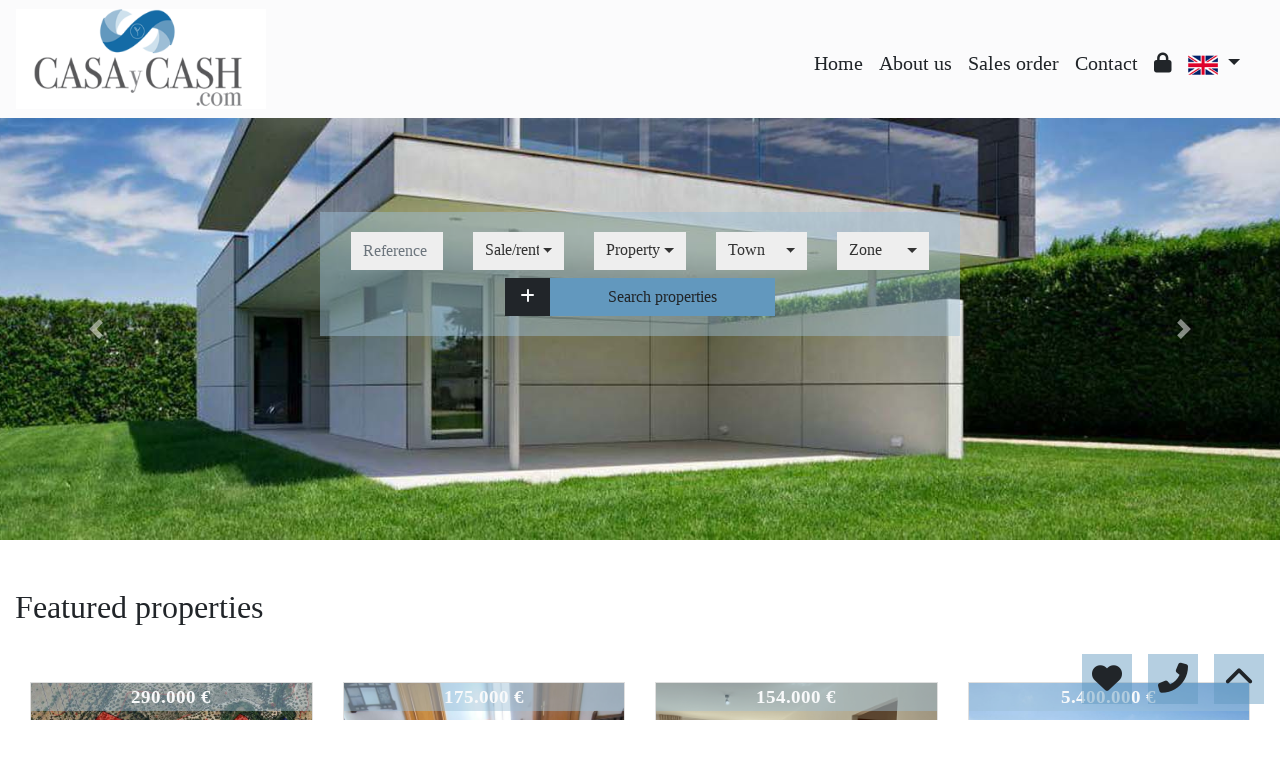

--- FILE ---
content_type: text/html; charset=UTF-8
request_url: https://www.casaycash.com/?idioma=en
body_size: 179773
content:
<!doctype html>
<html lang="en">

<head>
	<meta charset="UTF-8" />
<meta http-equiv="X-UA-Compatible" content="IE=9; IE=8; IE=7; IE=EDGE" />
<meta name="viewport" content="width=device-width, initial-scale=1, shrink-to-fit=no" />
<link rel="Shortcut Icon" type="image/x-icon" href="https://www.casaycash.com/web_personalizaciones/imagenes_agencia/favicon.ico" />
<meta http-equiv="Content-Language" content="en" />
<link rel="canonical" href="https://www.casaycash.com/idioma=en" />
	<link rel="alternate" hreflang="es" href="https://www.casaycash.com/idioma=en?idioma=es" />
	<link rel="alternate" hreflang="en" href="https://www.casaycash.com/idioma=en?idioma=en" />
	<link rel="alternate" hreflang="fr" href="https://www.casaycash.com/idioma=en?idioma=fr" />
	<link rel="alternate" hreflang="de" href="https://www.casaycash.com/idioma=en?idioma=de" />
	<link rel="alternate" hreflang="ca" href="https://www.casaycash.com/idioma=en?idioma=ca" />
	<link rel="alternate" hreflang="ru" href="https://www.casaycash.com/idioma=en?idioma=ru" />
	<link rel="alternate" hreflang="it" href="https://www.casaycash.com/idioma=en?idioma=it" />
	<link rel="alternate" hreflang="nl" href="https://www.casaycash.com/idioma=en?idioma=nl" />
	<link rel="alternate" hreflang="pt" href="https://www.casaycash.com/idioma=en?idioma=pt" />
	<link rel="alternate" hreflang="no" href="https://www.casaycash.com/idioma=en?idioma=no" />
	<link rel="alternate" hreflang="fi" href="https://www.casaycash.com/idioma=en?idioma=fi" />
	<link rel="alternate" hreflang="sv" href="https://www.casaycash.com/idioma=en?idioma=sv" />
	<link rel="alternate" hreflang="da" href="https://www.casaycash.com/idioma=en?idioma=da" />
	<link rel="alternate" hreflang="ar" href="https://www.casaycash.com/idioma=en?idioma=ar" />
	<link rel="alternate" hreflang="eu" href="https://www.casaycash.com/idioma=en?idioma=eu" />
	<link rel="alternate" hreflang="ro" href="https://www.casaycash.com/idioma=en?idioma=ro" />
	<link rel="alternate" hreflang="ch" href="https://www.casaycash.com/idioma=en?idioma=ch" />
<!-- Dependencias de Bootstrap -->
<link rel="stylesheet" href="https://www.casaycash.com/web_librerias/bootstrap/dist/css/bootstrap.min.css" />
<link rel="stylesheet" href="https://www.casaycash.com/web_librerias/bootstrap/dist/css/bootstrap-select.min.css" />
<link rel="stylesheet"
	href="https://www.casaycash.com/web_librerias/font-awesome/css/all.css?v=1737361470" />
<link rel="stylesheet" type="text/css" href="https://www.casaycash.com/web_recursos/css/style.php" />

<!-- Dependencias JQuery -->
<script src='https://www.casaycash.com/js/jquery-3.6.3.min.js'></script>
<script defer src="https://www.casaycash.com/web_librerias/bootstrap/dist/js/bootstrap.bundle.min.js"></script>
<script defer src="https://www.casaycash.com/web_librerias/bootstrap/dist/js/bootstrap-select.min.js"></script>
<script
	src="https://www.casaycash.com/web_librerias/libreria_web_jquery.js?v=1745398284"></script>
<script
	src="https://www.casaycash.com/web_librerias/libreria_web_javascript.js?v=1653489991"></script>

<!--html2canvas-->
<script defer src="https://www.casaycash.com/web_librerias/html2canvas/html2canvas.js"></script>
	<!-- Dependencias leaflet -->
	<link rel="stylesheet" href="https://www.casaycash.com/web_librerias/leaflet/leaflet.css" />
	<script defer src="https://www.casaycash.com/web_librerias/leaflet/leaflet.js"></script>
	<script defer src="https://www.casaycash.com/web_librerias/mapa.class.js?v=1705592139"></script>
	<!--owlCarousel-->
	<link rel="stylesheet" href="https://www.casaycash.com/web_librerias/owlCarousel/owl.theme.default.css" />
	<link rel="stylesheet" href="https://www.casaycash.com/web_librerias/owlCarousel/owl.carousel.min.css" />
	<script defer src="https://www.casaycash.com/web_librerias/owlCarousel/owl.carousel.js"></script>
	<link href="https://www.casaycash.com/web_personalizaciones/imagenes_agencia/logo.png" rel='image_src' />
	<meta property='og:url' content="https://www.casaycash.com/" />
	<meta property='og:title' content='Casa y Cash Inmobiliaria, Inmobiliarias Granada, Casas Granada y Pisos Granada' />
	<meta property='og:image' content="https://www.casaycash.com/web_personalizaciones/imagenes_agencia/logo.png" />
	<meta property='og:description' content='Casa y Cash Inmobiliaria, Inmobiliarias Granada, Casas Granada y Pisos Granada' />
	<meta property='og:type' content='website' />
	<meta name="robots"
		content="index,follow,noodp,noydir" />
	<title>
		Casa y Cash Inmobiliaria, Inmobiliarias Granada, Casas Granada y Pisos Granada	</title>
	<meta name="description" content="Casa y Cash Inmobiliaria, Inmobiliarias Granada, Casas Granada y Pisos Granada" />
			<meta name="keywords" content="Casa y Cash Inmobiliaria, Inmobiliarias Granada, Casas Granada, Pisos Granada y Apartamentos Granada" />
	</head>

<body class="d-flex flex-column min-vh-100" itemscope itemtype="https://schema.org/WebPage">
			<div class="viewport">
		<div id="menu1" class="justify-content-around menu-fondo-index fixed-top menu" style="backdrop-filter: blur(3px); max-height: 100vh; z-index: 1050;">

	<div id="menu1_personalizacion_inicio" class="px-3">
			</div>
	<nav id="navbar" class="navbar navbar-expand-lg py-1 navbar-light">
		<div id="menu1_logo_container" class="text-lg-left">
			<a href="./" class="navbar-brand m-0">
				<img src="https://www.casaycash.com/web_personalizaciones/imagenes_agencia/logo.png" id="menu1_logo_img" class="align-middle menu_logo" style="max-height:100%; max-width:100%;" title="Casa y Cash" alt="Casa y Cash" longdesc="Casa y Cash" />
			</a>
		</div>
		
		<style>
			#menu_idioma_mobile .dropdown-menu {
				left: auto !important;
				right: 0 !important;
				/* alineado al botón */
				top: 100% !important;
				/* justo debajo */
			}
		</style>
		<div id="menu_idioma_mobile"
			class="d-lg-none pr-2 d-flex align-items-center position-relative">
				<a class='nav-link link menu-texto dropdown-toggle' href='#' id='dropdown_idiomas' data-toggle='dropdown' aria-haspopup='true' aria-expanded='false'>
		<img id="cuadro_idioma_activo_img" src="https://www.casaycash.com/web_recursos/imagenes/idioma_ingles.png" style="height: 20px; width: 30px;" title="Inglés" alt="Inglés" longdesc="Inglés" />
	</a>
	<div class='dropdown-menu text-left menu-fondo' style='min-width:70px;' aria-labelledby='dropdown_idiomas'>
		<div class='dropdown-item link' ><img onClick='WEB_cambiar_idioma_y_recargar("es")' src='https://www.casaycash.com/web_recursos/imagenes/idioma_español.png' style='cursor:pointer;' title='Español' alt='Español' longdesc='Español' /></div><div class='dropdown-item link' ><img onClick='WEB_cambiar_idioma_y_recargar("en")' src='https://www.casaycash.com/web_recursos/imagenes/idioma_ingles.png' style='cursor:pointer;' title='Inglés' alt='Inglés' longdesc='Inglés' /></div><div class='dropdown-item link' ><img onClick='WEB_cambiar_idioma_y_recargar("fr")' src='https://www.casaycash.com/web_recursos/imagenes/idioma_frances.png' style='cursor:pointer;' title='Francés' alt='Francés' longdesc='Francés' /></div><div class='dropdown-item link' ><img onClick='WEB_cambiar_idioma_y_recargar("de")' src='https://www.casaycash.com/web_recursos/imagenes/idioma_aleman.png' style='cursor:pointer;' title='Alemán' alt='Alemán' longdesc='Alemán' /></div><div class='dropdown-item link' ><img onClick='WEB_cambiar_idioma_y_recargar("ca")' src='https://www.casaycash.com/web_recursos/imagenes/idioma_catalan.png' style='cursor:pointer;' title='Catalán' alt='Catalán' longdesc='Catalán' /></div><div class='dropdown-item link' ><img onClick='WEB_cambiar_idioma_y_recargar("ru")' src='https://www.casaycash.com/web_recursos/imagenes/idioma_ruso.png' style='cursor:pointer;' title='Ruso' alt='Ruso' longdesc='Ruso' /></div><div class='dropdown-item link' ><img onClick='WEB_cambiar_idioma_y_recargar("it")' src='https://www.casaycash.com/web_recursos/imagenes/idioma_italiano.png' style='cursor:pointer;' title='Italiano' alt='Italiano' longdesc='Italiano' /></div><div class='dropdown-item link' ><img onClick='WEB_cambiar_idioma_y_recargar("nl")' src='https://www.casaycash.com/web_recursos/imagenes/idioma_neerlandes.png' style='cursor:pointer;' title='Holandés' alt='Holandés' longdesc='Holandés' /></div><div class='dropdown-item link' ><img onClick='WEB_cambiar_idioma_y_recargar("pt")' src='https://www.casaycash.com/web_recursos/imagenes/idioma_portugues.png' style='cursor:pointer;' title='Portugués' alt='Portugués' longdesc='Portugués' /></div><div class='dropdown-item link' ><img onClick='WEB_cambiar_idioma_y_recargar("no")' src='https://www.casaycash.com/web_recursos/imagenes/idioma_noruego.png' style='cursor:pointer;' title='Noruego' alt='Noruego' longdesc='Noruego' /></div><div class='dropdown-item link' ><img onClick='WEB_cambiar_idioma_y_recargar("fi")' src='https://www.casaycash.com/web_recursos/imagenes/idioma_finlandes.png' style='cursor:pointer;' title='Finlandés' alt='Finlandés' longdesc='Finlandés' /></div><div class='dropdown-item link' ><img onClick='WEB_cambiar_idioma_y_recargar("sv")' src='https://www.casaycash.com/web_recursos/imagenes/idioma_sueco.png' style='cursor:pointer;' title='Sueco' alt='Sueco' longdesc='Sueco' /></div><div class='dropdown-item link' ><img onClick='WEB_cambiar_idioma_y_recargar("da")' src='https://www.casaycash.com/web_recursos/imagenes/idioma_danes.png' style='cursor:pointer;' title='Danés' alt='Danés' longdesc='Danés' /></div><div class='dropdown-item link' ><img onClick='WEB_cambiar_idioma_y_recargar("ar")' src='https://www.casaycash.com/web_recursos/imagenes/idioma_arabe.png' style='cursor:pointer;' title='Arabe' alt='Arabe' longdesc='Arabe' /></div><div class='dropdown-item link' ><img onClick='WEB_cambiar_idioma_y_recargar("eu")' src='https://www.casaycash.com/web_recursos/imagenes/idioma_euskera.png' style='cursor:pointer;' title='Euskera' alt='Euskera' longdesc='Euskera' /></div><div class='dropdown-item link' ><img onClick='WEB_cambiar_idioma_y_recargar("ro")' src='https://www.casaycash.com/web_recursos/imagenes/idioma_rumano.png' style='cursor:pointer;' title='Rumano' alt='Rumano' longdesc='Rumano' /></div><div class='dropdown-item link' ><img onClick='WEB_cambiar_idioma_y_recargar("ch")' src='https://www.casaycash.com/web_recursos/imagenes/idioma_chino.png' style='cursor:pointer;' title='Chino' alt='Chino' longdesc='Chino' /></div>	</div>
		</div>



		<button type="button" data-toggle="collapse" data-target="#navbarResponsive" aria-controls="navbarSupportedContent" aria-expanded="false" aria-label="Toggle navigation" id="menu1_navbar_toggler" class="navbar-toggler" style="border:0; outline:0;"><i class="fas fa-bars menu-texto-index" style="font-size:1.5em"></i></button>
		<div id="navbarResponsive" class="custom-overflow collapse navbar-collapse flex-column">
			<div id="menu1_descripcion_corta" class="navbar-nav menu-texto-index ml-auto d-none d-lg-block px-4">
				<h2 style='font-size:1.5em'></h2>
			</div>
			<ul id="menu1_paginas_links" class="navbar-nav ml-auto px-3" style="font-size:1.25em">
				<li class='nav-item'><a class='nav-link link <?= menu-texto-index ?>' href='https://www.casaycash.com'  >Home</a></li><li class='nav-item'><a class='nav-link link <?= menu-texto-index ?>' href='https://www.casaycash.com/quienes_somos'  >About us</a></li><li class='nav-item'><a class='nav-link link <?= menu-texto-index ?>' href='https://www.casaycash.com/encargo_venta'  >Sales order</a></li><li class='nav-item'><a class='nav-link link <?= menu-texto-index ?>' href='https://www.casaycash.com/contactar'  >Contact</a></li><li class='nav-item'><a class='nav-link link <?= menu-texto-index ?>' href='https://www.casaycash.com/zona-privada'  ><i class="fas fa-lock"></i></a></li>				<li class="nav-item dropdown d-none d-lg-block">
						<a class='nav-link link menu-texto dropdown-toggle' href='#' id='dropdown_idiomas' data-toggle='dropdown' aria-haspopup='true' aria-expanded='false'>
		<img id="cuadro_idioma_activo_img" src="https://www.casaycash.com/web_recursos/imagenes/idioma_ingles.png" style="height: 20px; width: 30px;" title="Inglés" alt="Inglés" longdesc="Inglés" />
	</a>
	<div class='dropdown-menu text-left menu-fondo' style='min-width:70px;' aria-labelledby='dropdown_idiomas'>
		<div class='dropdown-item link' ><img onClick='WEB_cambiar_idioma_y_recargar("es")' src='https://www.casaycash.com/web_recursos/imagenes/idioma_español.png' style='cursor:pointer;' title='Español' alt='Español' longdesc='Español' /></div><div class='dropdown-item link' ><img onClick='WEB_cambiar_idioma_y_recargar("en")' src='https://www.casaycash.com/web_recursos/imagenes/idioma_ingles.png' style='cursor:pointer;' title='Inglés' alt='Inglés' longdesc='Inglés' /></div><div class='dropdown-item link' ><img onClick='WEB_cambiar_idioma_y_recargar("fr")' src='https://www.casaycash.com/web_recursos/imagenes/idioma_frances.png' style='cursor:pointer;' title='Francés' alt='Francés' longdesc='Francés' /></div><div class='dropdown-item link' ><img onClick='WEB_cambiar_idioma_y_recargar("de")' src='https://www.casaycash.com/web_recursos/imagenes/idioma_aleman.png' style='cursor:pointer;' title='Alemán' alt='Alemán' longdesc='Alemán' /></div><div class='dropdown-item link' ><img onClick='WEB_cambiar_idioma_y_recargar("ca")' src='https://www.casaycash.com/web_recursos/imagenes/idioma_catalan.png' style='cursor:pointer;' title='Catalán' alt='Catalán' longdesc='Catalán' /></div><div class='dropdown-item link' ><img onClick='WEB_cambiar_idioma_y_recargar("ru")' src='https://www.casaycash.com/web_recursos/imagenes/idioma_ruso.png' style='cursor:pointer;' title='Ruso' alt='Ruso' longdesc='Ruso' /></div><div class='dropdown-item link' ><img onClick='WEB_cambiar_idioma_y_recargar("it")' src='https://www.casaycash.com/web_recursos/imagenes/idioma_italiano.png' style='cursor:pointer;' title='Italiano' alt='Italiano' longdesc='Italiano' /></div><div class='dropdown-item link' ><img onClick='WEB_cambiar_idioma_y_recargar("nl")' src='https://www.casaycash.com/web_recursos/imagenes/idioma_neerlandes.png' style='cursor:pointer;' title='Holandés' alt='Holandés' longdesc='Holandés' /></div><div class='dropdown-item link' ><img onClick='WEB_cambiar_idioma_y_recargar("pt")' src='https://www.casaycash.com/web_recursos/imagenes/idioma_portugues.png' style='cursor:pointer;' title='Portugués' alt='Portugués' longdesc='Portugués' /></div><div class='dropdown-item link' ><img onClick='WEB_cambiar_idioma_y_recargar("no")' src='https://www.casaycash.com/web_recursos/imagenes/idioma_noruego.png' style='cursor:pointer;' title='Noruego' alt='Noruego' longdesc='Noruego' /></div><div class='dropdown-item link' ><img onClick='WEB_cambiar_idioma_y_recargar("fi")' src='https://www.casaycash.com/web_recursos/imagenes/idioma_finlandes.png' style='cursor:pointer;' title='Finlandés' alt='Finlandés' longdesc='Finlandés' /></div><div class='dropdown-item link' ><img onClick='WEB_cambiar_idioma_y_recargar("sv")' src='https://www.casaycash.com/web_recursos/imagenes/idioma_sueco.png' style='cursor:pointer;' title='Sueco' alt='Sueco' longdesc='Sueco' /></div><div class='dropdown-item link' ><img onClick='WEB_cambiar_idioma_y_recargar("da")' src='https://www.casaycash.com/web_recursos/imagenes/idioma_danes.png' style='cursor:pointer;' title='Danés' alt='Danés' longdesc='Danés' /></div><div class='dropdown-item link' ><img onClick='WEB_cambiar_idioma_y_recargar("ar")' src='https://www.casaycash.com/web_recursos/imagenes/idioma_arabe.png' style='cursor:pointer;' title='Arabe' alt='Arabe' longdesc='Arabe' /></div><div class='dropdown-item link' ><img onClick='WEB_cambiar_idioma_y_recargar("eu")' src='https://www.casaycash.com/web_recursos/imagenes/idioma_euskera.png' style='cursor:pointer;' title='Euskera' alt='Euskera' longdesc='Euskera' /></div><div class='dropdown-item link' ><img onClick='WEB_cambiar_idioma_y_recargar("ro")' src='https://www.casaycash.com/web_recursos/imagenes/idioma_rumano.png' style='cursor:pointer;' title='Rumano' alt='Rumano' longdesc='Rumano' /></div><div class='dropdown-item link' ><img onClick='WEB_cambiar_idioma_y_recargar("ch")' src='https://www.casaycash.com/web_recursos/imagenes/idioma_chino.png' style='cursor:pointer;' title='Chino' alt='Chino' longdesc='Chino' /></div>	</div>
				</li>
			</ul>
		</div>
	</nav>
	<div id="menu1_buscador_rapido" class="px-3">
			</div>
	<div id="menu1_personalizacion_fin" class="px-3">
			</div>
</div>
<div id="menu_flow"></div>	<script>
		function menu_flow() {
			const cabecera = document.querySelector("#cabecera");
			let alto_menu = document.querySelector("#menu1").offsetHeight;

			if (!cabecera)
				document.querySelector("#menu_flow").style.marginBottom = `${alto_menu}px`;			
		}

		document.addEventListener("DOMContentLoaded", menu_flow);
		document.addEventListener("resize", menu_flow);				
	</script>
	<style>
	#buscador1 {
		width: 100%;
					position: absolute;
			transform: translate(-50%, -50%);
			left: 50%;
			top: 50%;
				z-index: 2;
	}

	@media only screen and (max-height: 350px) {
		#buscador1 {
			width: 100%;
							position: absolute;
				transform: translateX(-50%);
				left: 50%;
				bottom: 0;
				top: unset;
						z-index: 2;
		}
	}

	#buscador1 .col-lg-auto {
		width: 20%;
	}

	#buscador1 .buscador1_container_amplified {
		width: 30%;
	}

	#buscador1 [data-toggle="collapse"] .fa:before {
		content: "\f068";
	}

	#buscador1 [data-toggle="collapse"].collapsed .fa:before {
		content: "\f067";
	}
</style>
<script>
	function buscador1_cambiar_provincia(poblacion) {
		const provincias = [];

		const poblaciones = Array.prototype.slice.call(
			poblacion.querySelectorAll('option:checked'),
			0
		).map(
			(option) => {
				const provincia = option.dataset.provincia;

				if (provincias.indexOf(provincia) === -1)
					provincias.push(provincia);

				return option.value;
			}
		);

		WEB_actualizar_zonas_varias_poblaciones(
			'check_zona',
			"All",
			poblaciones
		);

		document.querySelector("#p").value = provincias.join('_');
	}

	document.addEventListener("DOMContentLoaded", () => {
		const selectPoblaciones = document.querySelector("#po");

		// ! Mantener esto para que no se lance trigger de change de bootstrap, duplicando el evento de abajo
		$("#po").off();

		selectPoblaciones.addEventListener("change", () => {
			buscador1_cambiar_provincia(selectPoblaciones);
		});

		buscador1_cambiar_provincia(document.getElementById("po"));

		const array_referencias = [];
		const array_links = [];

					array_referencias.push('1492-BarLaParadaventa');
			array_links.push(
				'/Venta-Local-Granada-RONDA--VILLAREJO-1492');
					array_referencias.push('1623-11787');
			array_links.push(
				'/Venta-Terreno-La-Malahá-LA-MALAHÁ-1623');
					array_referencias.push('1643-lasendadelmamut');
			array_links.push(
				'/Venta-Edificio-Padul-camino-los-molinos-1643');
					array_referencias.push('1647-Somi2344');
			array_links.push(
				'/Venta-Terreno-Armilla-ARMILLA-1647');
					array_referencias.push('1656-FEM23FA');
			array_links.push(
				'/Venta-Finca-Rustica-Alamedilla-Campo-1656');
					array_referencias.push('1664-12656');
			array_links.push(
				'/Venta-Terreno-Escúzar-parque-metropolitano-1664');
					array_referencias.push('1662-FINV3337');
			array_links.push(
				'/Venta-Finca-de-Recreo-Villamena-cónchar-1662');
					array_referencias.push('1663-FV3333');
			array_links.push(
				'/Venta-Finca-de-Recreo-Villamena-cónchar-1663');
					array_referencias.push('1670-12831');
			array_links.push(
				'/Venta-Chalet-Maracena-MARACENA-1670');
					array_referencias.push('1675-9775');
			array_links.push(
				'/Venta-Finca-Rustica-Gualchos-gualchos-1675');
					array_referencias.push('1679-12865');
			array_links.push(
				'/Venta-Garaje-Santa-Fe-avenida-hispanidad-1679');
					array_referencias.push('1693-12897');
			array_links.push(
				'/Venta-Chalet-Moraleda-de-Zafayona-MORALEDA-DE-ZAFAYONA-1693');
					array_referencias.push('1694-12533');
			array_links.push(
				'/Venta-Casa-Padul-CENTRO-DEL-PADUL-1694');
					array_referencias.push('1700-12935');
			array_links.push(
				'/Venta-Terreno-Padul-centro-Padul-1700');
					array_referencias.push('1702-12744');
			array_links.push(
				'/Venta-Finca-Rustica-Santa-Fe-SANTA-FE-1702');
					array_referencias.push('1703-12591');
			array_links.push(
				'/Venta-Terreno-Dílar-CAÑADAS-DEL-PARQUE-1703');
					array_referencias.push('1704-12885');
			array_links.push(
				'/Venta-Casa-Vélez-de-Benaudalla-Izbor-1704');
					array_referencias.push('1707-11-123');
			array_links.push(
				'/Venta-Casa-Padul-CENTRO-DEL-PADUL-1707');
					array_referencias.push('1709-12053');
			array_links.push(
				'/Venta-Casa-Alhendín-alhendin-1709');
					array_referencias.push('1710-12966');
			array_links.push(
				'/Venta-Chalet-Padul-olivarillo-1710');
					array_referencias.push('1712-Pi-alq-lanjaron');
			array_links.push(
				'/Alquiler-Piso-Lanjarón-Centro-1712');
					array_referencias.push('1714-13028');
			array_links.push(
				'/Venta-Piso-Granada-carrefour-zaidin-1714');
					array_referencias.push('1715-13017');
			array_links.push(
				'/Venta-Terreno-La-Zubia-LA-ZUBIA-1715');
					array_referencias.push('1716-Pi-SLM-00023');
			array_links.push(
				'/Venta-Piso-Granada-CHANA-1716');
					array_referencias.push('1718-13018');
			array_links.push(
				'/Venta-Piso-Atarfe-ENTRADA-1718');
					array_referencias.push('1720-13062');
			array_links.push(
				'/Venta-Finca-de-Recreo-Pinos-Puente-Pedro-ruiz-1720');
					array_referencias.push('1721-13061');
			array_links.push(
				'/Venta-Finca-Rustica-Purchil-Puente-los-vados-1721');
					array_referencias.push('1722-12161');
			array_links.push(
				'/Venta-Finca-Rustica-Padul-a-pocos-km-del-pueblo-1722');
					array_referencias.push('1723-12121');
			array_links.push(
				'/Venta-Finca-Rustica-Lecrín-Pinos-del-valle-1723');
					array_referencias.push('1724-11687');
			array_links.push(
				'/Venta-Chalet-Padul-a-pocos-km-del-pueblo-1724');
					array_referencias.push('1729-13074');
			array_links.push(
				'/Venta-Casa-El-Varadero-CENTRO-MOTRIL-1729');
					array_referencias.push('1727-12765');
			array_links.push(
				'/Venta-Finca-Rustica-Algarinejo-Algarinejo-1727');
					array_referencias.push('1728-13067');
			array_links.push(
				'/Venta-Finca-Rustica-Padul-Fuente-de-la-salud-1728');
					array_referencias.push('1730-13065');
			array_links.push(
				'/Venta-Casa-La-Malahá-La-malaha-1730');
					array_referencias.push('1731-13084');
			array_links.push(
				'/Venta-Piso-Las-Gabias-LAS-GABIAS-1731');
					array_referencias.push('1732-13083');
			array_links.push(
				'/Venta-Dúplex-Atarfe-ENTRADA-1732');
					array_referencias.push('1733-Loes23');
			array_links.push(
				'/Venta-Local-Albolote-ALBOLOTE-1733');
		
		autocompletar(
			document.getElementById("br"),
			array_referencias,
			array_links
		);
	});
</script>

<section id="buscador1" class="buscador1 container py-3 col-10 col-xl-6 p-0">
		<div id="buscador1_mensaje" class="text-center color-light h1">
			</div>

	<div id="buscador1_container" class="p-3 fondo_buscador">
		<form action="https://www.casaycash.com/buscar.php" method="GET" novalidate="novalidate">
			<div id="buscador1_visible" class="row w-100 m-0">
				<div id="buscador1_container_br" class="col-12 col-sm-12 col-lg-auto my-1">
					<div class="input-group">
						<input id="br" name="br" class="form-control input-base" type="text" autocomplete="off"
							placeholder="Reference"
							aria-label="reference" aria-describedby="br-currency" />
					</div>
				</div>

				<div id="buscador1_container_o" class="col-12 col-sm-6 col-lg-auto my-1">
					<label class="sr-only" for="o">
						Sale/rent					</label>

					<select id="o" name="o" class="simple-select-picker"
						title="Sale/rent">
													<option value='Venta'>
								For sale							</option>
														<option value='Alquiler'>
								For rent							</option>
																<option value='Alquiler Residencial'>
										Annual rent									</option>
														</select>
				</div>

				<div id="buscador1_container_check_tipo_inmueble" class="col-12 col-sm-6 col-lg-auto my-1">
					<label class="sr-only" for="check_tipo_inmueble">
						Property type					</label>

					<select id="check_tipo_inmueble" name="check_tipo_inmueble[]" class="multi-select-picker" multiple
						title='Property type'>
						<option value="" selected>
							All						</option>

						<option value="Vivienda">
							Dwelling						</option>
															<option value='Casa'>
										House									</option>
																		<option value='Chalet'>
										Chalet									</option>
																		<option value='Dúplex'>
										Duplex									</option>
																		<option value='Edificio'>
										Building									</option>
																		<option value='Finca de Recreo'>
										Recreation property									</option>
																		<option value='Finca Rustica'>
										Rural property									</option>
																		<option value='Garaje'>
										Garage									</option>
																		<option value='Local'>
										Premises									</option>
																		<option value='Piso'>
										Flat									</option>
																		<option value='Terreno'>
										Land									</option>
														</select>
				</div>
				<div id="buscador1_container_po" class="col-12 col-sm-6 col-lg-auto my-1">
					<label class="sr-only" for="p">
						Province					</label>

					<input type="hidden" id="p" name="p" size="1" value="" />

					<label class="sr-only" for="po">
						Town					</label>

					<select id="po" name="po[]" class="multi-select-picker" multiple
						title="Town"
						onchange="buscador1_cambiar_provincia(this)">
						<option value="">
							All						</option>
													<option value='p_Granada' data-provincia='Granada' class='select_group'>
								Granada							</option>
															<option value='po_Alamedilla' data-provincia='Granada'>
									&nbsp;&nbsp;Alamedilla								</option>
																<option value='po_Albolote' data-provincia='Granada'>
									&nbsp;&nbsp;Albolote								</option>
																<option value='po_Algarinejo' data-provincia='Granada'>
									&nbsp;&nbsp;Algarinejo								</option>
																<option value='po_Alhendín' data-provincia='Granada'>
									&nbsp;&nbsp;Alhendín								</option>
																<option value='po_Armilla' data-provincia='Granada'>
									&nbsp;&nbsp;Armilla								</option>
																<option value='po_Atarfe' data-provincia='Granada'>
									&nbsp;&nbsp;Atarfe								</option>
																<option value='po_Dílar' data-provincia='Granada'>
									&nbsp;&nbsp;Dílar								</option>
																<option value='po_El Varadero' data-provincia='Granada'>
									&nbsp;&nbsp;El Varadero								</option>
																<option value='po_Escúzar' data-provincia='Granada'>
									&nbsp;&nbsp;Escúzar								</option>
																<option value='po_Granada' data-provincia='Granada'>
									&nbsp;&nbsp;Granada								</option>
																<option value='po_Gualchos' data-provincia='Granada'>
									&nbsp;&nbsp;Gualchos								</option>
																<option value='po_La Malahá' data-provincia='Granada'>
									&nbsp;&nbsp;La Malahá								</option>
																<option value='po_La Zubia' data-provincia='Granada'>
									&nbsp;&nbsp;La Zubia								</option>
																<option value='po_Lanjarón' data-provincia='Granada'>
									&nbsp;&nbsp;Lanjarón								</option>
																<option value='po_Las Gabias' data-provincia='Granada'>
									&nbsp;&nbsp;Las Gabias								</option>
																<option value='po_Lecrín' data-provincia='Granada'>
									&nbsp;&nbsp;Lecrín								</option>
																<option value='po_Maracena' data-provincia='Granada'>
									&nbsp;&nbsp;Maracena								</option>
																<option value='po_Moraleda de Zafayona' data-provincia='Granada'>
									&nbsp;&nbsp;Moraleda de Zafayona								</option>
																<option value='po_Padul' data-provincia='Granada'>
									&nbsp;&nbsp;Padul								</option>
																<option value='po_Pinos Puente' data-provincia='Granada'>
									&nbsp;&nbsp;Pinos Puente								</option>
																<option value='po_Purchil' data-provincia='Granada'>
									&nbsp;&nbsp;Purchil								</option>
																<option value='po_Santa Fe' data-provincia='Granada'>
									&nbsp;&nbsp;Santa Fe								</option>
																<option value='po_Vélez de Benaudalla' data-provincia='Granada'>
									&nbsp;&nbsp;Vélez de Benaudalla								</option>
																<option value='po_Villamena' data-provincia='Granada'>
									&nbsp;&nbsp;Villamena								</option>
													</select>
				</div>

				<div id="buscador1_container_check_zona" class="col-12 col-sm-6 col-lg-auto my-1">
											<label class="sr-only" for="check_zona">
							Zone						</label>

						<select id="check_zona" name="check_zona[]" class="multi-select-picker" multiple
							title="Zone">
							<option value="" selected>
								All							</option>
															<option>
									a pocos km del pueblo								</option>
															<option>
									ALBOLOTE								</option>
															<option>
									Algarinejo								</option>
															<option>
									alhendin								</option>
															<option>
									ARMILLA								</option>
															<option>
									avenida hispanidad								</option>
															<option>
									camino los molinos								</option>
															<option>
									Campo								</option>
															<option>
									CAÑADAS DEL PARQUE								</option>
															<option>
									carrefour zaidin								</option>
															<option>
									Centro								</option>
															<option>
									CENTRO DEL PADUL								</option>
															<option>
									CENTRO MOTRIL								</option>
															<option>
									centro Padul								</option>
															<option>
									CHANA								</option>
															<option>
									cónchar								</option>
															<option>
									ENTRADA								</option>
															<option>
									Fuente de la salud								</option>
															<option>
									gualchos								</option>
															<option>
									Izbor								</option>
															<option>
									LA MALAHÁ								</option>
															<option>
									LA ZUBIA								</option>
															<option>
									LAS GABIAS								</option>
															<option>
									MARACENA								</option>
															<option>
									MORALEDA DE ZAFAYONA								</option>
															<option>
									olivarillo								</option>
															<option>
									parque metropolitano								</option>
															<option>
									Pedro ruiz								</option>
															<option>
									Pinos del valle								</option>
															<option>
									Puente los vados								</option>
															<option>
									RONDA - VILLAREJO								</option>
															<option>
									SANTA FE								</option>
													</select>
									</div>
			</div>

			<div id="buscador1_collapse" class="row w-100 m-0 collapse">
				<div id="buscador1_container_md" class="col-12 col-sm-6 col-lg-auto my-1">
					<label class="sr-only" for="md">
						Bedrooms					</label>

					<select id="md" name="md" class="simple-select-picker"
						title="Bedrooms">
						<option value="">
							All						</option>

						<option>1</option>
						<option>2</option>
						<option>3</option>
						<option>4</option>
						<option>5</option>
					</select>
				</div>

				<div id="buscador1_container_pd" class="col-12 col-sm-6 col-lg-auto my-1 buscador1_container_amplified">
					<label class="sr-only" for="pd">
						Price from					</label>

					<div class="input-group">
						<input id="pd" name="pd" class="form-control input-base" type="number" value="" min="0" step="1"
							data-number-to-fixed="2" data-number-stepfactor="100"
							placeholder="Price from"
							aria-label="price from"
							aria-describedby="pd-currency" />

						<div class="input-group-append">
							<span id="pd-currency" class="input-group-text cs-secondary" style="border-radius:0">
								€
							</span>
						</div>
					</div>
				</div>

				<div id="buscador1_container_ph" class="col-12 col-sm-6 col-lg-auto my-1 buscador1_container_amplified">
					<label class="sr-only" for="ph">
						Price to					</label>

					<div class="input-group">
						<input id="ph" name="ph" class="form-control input-base" type="number" value="" min="0" step="1"
							data-number-to-fixed="2" data-number-stepfactor="100"
							placeholder="Price to"
							aria-label="price to" aria-describedby="ph-currency" />
						<div class="input-group-append">
							<span id="ph-currency" class="input-group-text cs-secondary" style="border-radius:0">
								€
							</span>
						</div>
					</div>
				</div>

				<div id="buscador1_container_ex" class="col-12 col-sm-6 col-lg-auto my-1">
					<label class="sr-only" for="ex">
						Additional features					</label>

					<select id="ex" name="ex[]" class="multi-select-picker" multiple
						title="Additional features">
						<option value="Ascensor">
							Elevator						</option>
						<option value="Adjudicado banco">
							Bank property						</option>
						<option value="Garaje">
							Garage						</option>
						<option value="Piscina">
							Swimming pool						</option>
						<option value="Rentabilidad">
							Investment						</option>
						<option value="Terraza">
							Terrace						</option>
						<option value="Trastero">
							Storage room						</option>
					</select>
				</div>
			</div>
			<div id="buscador1_botones" class="row w-100 m-0">
				<div class="row col-12 col-md-6 mx-auto my-1 max-button">
					<div id="buscador1_container_toggler" class="col-2 d-none d-lg-block p-0">
						<a class="btn bg-dark text-light button collapsed" data-toggle="collapse"
							href="#buscador1_collapse" role="button" aria-expanded="true"
							aria-controls="buscador1_collapse">
							<i class="fa"></i>
						</a>
					</div>

					<div id="buscador1_boton_mas_container" class="col-12 col-lg-10 p-0">
						<button type="submit" id="buscador1_boton_submit" class="btn cs-secondary button">
							Search properties						</button>
					</div>
				</div>
			</div>
		</form>
	</div>
	</section><style>
	#slider1 .carousel-item {
		height: 100%;
		min-height: 350px;
		background: no-repeat center center scroll;
		-webkit-background-size: cover;
		-moz-background-size: cover;
		-o-background-size: cover;
		background-size: cover;
	}

	#slider1 .slider1-img {
		width: 100%;
		object-fit: cover;
	}
</style>
<section id="slider1">

	<div id="slider1_desktop"
		class="carousel slide w-100 carousel-fade d-block position-absolute"
		style="top:0;" data-ride="carousel" data-interval="5000">

		<div id="slider1_carousel_desktop" class="slider1_carousel carousel-inner" role="listbox">

			
				<div class="carousel-item active">
					<div id="slider1_container_img1"
						class="d-flex align-items-center justify-content-center h-100">
						<img id="slider1_img1" class="slider1-img h-100" src="https://www.casaycash.com/web_personalizaciones/slider/slider1.jpg"
							title="Casa y Cash Inmobiliaria" alt="Casa y Cash Inmobiliaria" longdesc="Casa y Cash Inmobiliaria" />
											</div>
				</div>

				
				<div class="carousel-item ">
					<div id="slider1_container_img2"
						class="d-flex align-items-center justify-content-center h-100">
						<img id="slider1_img2" class="slider1-img h-100" src="https://www.casaycash.com/web_personalizaciones/slider/slider2.jpg"
							title=" Inmobiliarias Granada" alt=" Inmobiliarias Granada" longdesc=" Inmobiliarias Granada" />
											</div>
				</div>

				
				<div class="carousel-item ">
					<div id="slider1_container_img3"
						class="d-flex align-items-center justify-content-center h-100">
						<img id="slider1_img3" class="slider1-img h-100" src="https://www.casaycash.com/web_personalizaciones/slider/slider3.jpg"
							title=" Casas Granada" alt=" Casas Granada" longdesc=" Casas Granada" />
											</div>
				</div>

				
				<a class="carousel-control-prev d-none d-xl-flex" href="#slider1_desktop" role="button" data-slide="prev">
					<span id="slider1_flecha_anterior" class="carousel-control-prev-icon" aria-hidden="true"></span>
					<span class="sr-only">Previous</span>
				</a>
				<a class="carousel-control-next d-none d-xl-flex" href="#slider1_desktop" role="button" data-slide="next">
					<span id="slider1_flecha_siguiente" class="carousel-control-next-icon" aria-hidden="true"></span>
					<span class="sr-only">Next</span>
				</a>

						</div>

	</div>

	<div id="slider1_phone"
		class="carousel slide w-100 carousel-fade d-none position-absolute" style="top:0;"
		data-ride="carousel" data-interval="5000">

		<div id="slider1_carousel_phone" class="slider1_carousel carousel-inner" role="listbox">

					</div>

	</div>

</section>
	<script>
		function flow_slider() {
			let alto_menu = $("#menu1").height();
			let alto_pantalla = $(".viewport").height();

			$("#slider1_desktop").css('top', (alto_menu) + 'px');
			$("#slider1_phone").css('top', (alto_menu) + 'px');
			$(".slider1_carousel").css('height', (alto_pantalla - alto_menu) + 'px');
			$(".slider1_carousel .carousel-item").css('height', (alto_pantalla - alto_menu) + 'px');
			$(".slider1_carousel .slider1-img").css('height', (alto_pantalla - alto_menu) + 'px');
		}

		$(document).ready(function () {
							flow_slider();
						$('.carousel').carousel({
				pause: false
			});
		});

					$(window).resize(function () {
				flow_slider();
			});
			</script>
	</div>
	<style>
	#destacados1 .card-img-top {
		font-size: 1.2em;
	}

	#destacados1 .card-body {
		font-size: 1.1em;
		position: relative;
	}

	#destacados1 .card {
		border-radius: 0;
	}

	#destacados1 .carousel-item {
		height: 250px;
	}

	#destacados1 .carousel-item .foto {
		width: 100%;
		height: 100%;
		object-fit: cover;
		transition-duration: 1s;
	}

	#destacados1 .carousel-item .foto:hover {
		transform: scale(1.4);
	}

	#destacados1 .destacados1_iconos,
	#destacados1 .destacados1_texto {
		width: 100%;
		height: 200px;
		max-height: 100%;
		text-align: justify;
		background: var(--color_white);
		transition: all 0.5s ease;
	}

	#destacados1 .card-back {
		position: absolute;
		top: 0;
		left: 0;
	}

	#destacados1 .card-front {
		position: relative;
		z-index: 10;
		bottom: 0;
	}

	#destacados1 .card:hover .card-front {
		bottom: -200px;
	}

	#destacados1 .card:hover {
		border-color: var(--color_primary);
	}
</style>

<script type="module"
	src="/js/favorites/setFavorites.js?v=1721041594"></script>

<section id="destacados1" class="bg-light color-dark">

	<div class="container-fluid py-5 bg-white">
		
		
			<h5 id="destacados1_inmuebles_titulo" class="section-title h2">
				Featured properties			</h5>
			<div class="row w-100 m-0 justify-content-center">
				
					<div class="col-12 col-md-6 col-lg-4 col-xl-3 py-5 destacados1_destacado">
						<div class="link card destacados1_container">
							<h5 class="sr-only">1727-12765</h5>
							<div class="card-img-top destacados1_top">
								<div id="destacados1_inmuebles_subslider_1"
									class="carousel slide" data-ride="carousel" data-interval="false">
									<div class="carousel-inner" role="listbox">
										<div class="position-absolute w-100 text-center cs-primary-opaque destacados1_precio"
											style="z-index:1; top:0;"><span
												class="card-text font-weight-bold">290.000 €</span>
										</div>
										<div class="position-absolute w-100 text-center cs-primary-opaque destacados1_poblacion"
											style="z-index:1; bottom:0;">
											<h3 class="h5 m-0"><span
													class="card-text font-weight-bold">Algarinejo / Algarinejo</span>
											</h3>
										</div>
										<a href="/Venta-Finca-Rustica-Algarinejo-Algarinejo-1727" class="color-dark" style="cursor:pointer;">
																							<div class="carousel-item active">
													<img class="foto" loading="lazy" src="https://www.inmoserver.com/fotos/0421/wm/1727_o_1jabcaj0c1j4p9cm1l7o2or7dap.jpg" title="For sale of rural property in Algarinejo"
														alt="For sale of rural property in Algarinejo" longdesc="For sale of rural property in Algarinejo" />
												</div>
																							<div class="carousel-item ">
													<img class="foto" loading="lazy" src="https://www.inmoserver.com/fotos/0421/wm/1727_o_1jabcaj0c1vc31714qvq1cq913o5q.jpg" title="For sale of rural property in Algarinejo"
														alt="For sale of rural property in Algarinejo" longdesc="For sale of rural property in Algarinejo" />
												</div>
																							<div class="carousel-item ">
													<img class="foto" loading="lazy" src="https://www.inmoserver.com/fotos/0421/wm/1727_o_1jabcaj0cg65krti2a6g41um2r.jpg" title="For sale of rural property in Algarinejo"
														alt="For sale of rural property in Algarinejo" longdesc="For sale of rural property in Algarinejo" />
												</div>
																							<div class="carousel-item ">
													<img class="foto" loading="lazy" src="https://www.inmoserver.com/fotos/0421/wm/1727_o_1jabcaj0c1l7t137k18qt1daf1jhvs.jpg" title="For sale of rural property in Algarinejo"
														alt="For sale of rural property in Algarinejo" longdesc="For sale of rural property in Algarinejo" />
												</div>
																							<div class="carousel-item ">
													<img class="foto" loading="lazy" src="https://www.inmoserver.com/fotos/0421/wm/1727_o_1jabcaj0ckdsofc1qk01ivchv6t.jpg" title="For sale of rural property in Algarinejo"
														alt="For sale of rural property in Algarinejo" longdesc="For sale of rural property in Algarinejo" />
												</div>
																							<div class="carousel-item ">
													<img class="foto" loading="lazy" src="https://www.inmoserver.com/fotos/0421/wm/1727_o_1jabcaj0c7g31apoln739kr2mu.jpg" title="For sale of rural property in Algarinejo"
														alt="For sale of rural property in Algarinejo" longdesc="For sale of rural property in Algarinejo" />
												</div>
																							<div class="carousel-item ">
													<img class="foto" loading="lazy" src="https://www.inmoserver.com/fotos/0421/wm/1727_o_1jabcaj0cqql1rfm11gi19ddavkv.jpg" title="For sale of rural property in Algarinejo"
														alt="For sale of rural property in Algarinejo" longdesc="For sale of rural property in Algarinejo" />
												</div>
																							<div class="carousel-item ">
													<img class="foto" loading="lazy" src="https://www.inmoserver.com/fotos/0421/wm/1727_o_1jabcaj0c95o35oilp1f5n1tt110.jpg" title="For sale of rural property in Algarinejo"
														alt="For sale of rural property in Algarinejo" longdesc="For sale of rural property in Algarinejo" />
												</div>
																							<div class="carousel-item ">
													<img class="foto" loading="lazy" src="https://www.inmoserver.com/fotos/0421/wm/1727_o_1jabcaj0cr6d1qckeceq5q1sv011.jpg" title="For sale of rural property in Algarinejo"
														alt="For sale of rural property in Algarinejo" longdesc="For sale of rural property in Algarinejo" />
												</div>
																							<div class="carousel-item ">
													<img class="foto" loading="lazy" src="https://www.inmoserver.com/fotos/0421/wm/1727_o_1jabcaj0c1la0es1bqg3hv1rgc12.jpg" title="For sale of rural property in Algarinejo"
														alt="For sale of rural property in Algarinejo" longdesc="For sale of rural property in Algarinejo" />
												</div>
																							<div class="carousel-item ">
													<img class="foto" loading="lazy" src="https://www.inmoserver.com/fotos/0421/wm/1727_o_1jabcaj0c7ni15e410h41a0b46r13.jpg" title="For sale of rural property in Algarinejo"
														alt="For sale of rural property in Algarinejo" longdesc="For sale of rural property in Algarinejo" />
												</div>
																							<div class="carousel-item ">
													<img class="foto" loading="lazy" src="https://www.inmoserver.com/fotos/0421/wm/1727_o_1jabcaj0ck6oaol1u6r1b3g11e714.jpg" title="For sale of rural property in Algarinejo"
														alt="For sale of rural property in Algarinejo" longdesc="For sale of rural property in Algarinejo" />
												</div>
																							<div class="carousel-item ">
													<img class="foto" loading="lazy" src="https://www.inmoserver.com/fotos/0421/wm/1727_o_1jabcaj0cofb1jjv5f61ro31e1515.jpg" title="For sale of rural property in Algarinejo"
														alt="For sale of rural property in Algarinejo" longdesc="For sale of rural property in Algarinejo" />
												</div>
																							<div class="carousel-item ">
													<img class="foto" loading="lazy" src="https://www.inmoserver.com/fotos/0421/wm/1727_o_1jabcaj0c1qc3fekni5l7g5q316.jpg" title="For sale of rural property in Algarinejo"
														alt="For sale of rural property in Algarinejo" longdesc="For sale of rural property in Algarinejo" />
												</div>
																					</a>
										
											<a class="carousel-control-prev"
												href="#destacados1_inmuebles_subslider_1"
												role="button" data-slide="prev">
												<span class="carousel-control-prev-icon destacados1_flecha_anterior"
													aria-hidden="true"></span>
												<span class="sr-only">Previous</span>
											</a>
											<a class="carousel-control-next"
												href="#destacados1_inmuebles_subslider_1"
												role="button" data-slide="next">
												<span class="carousel-control-next-icon destacados1_flecha_siguiente"
													aria-hidden="true"></span>
												<span class="sr-only">Next</span>
											</a>

																				</div>
								</div>
															</div>
							<a href="/Venta-Finca-Rustica-Algarinejo-Algarinejo-1727" class="color-dark" style="cursor:pointer; text-decoration:none;">
								<div class="card-body p-0 destacados1_bottom" style="overflow:hidden;">
									<div class="card-front row m-0 destacados1_texto">
										<div class="p-3" style="max-height:170px; overflow:hidden;">
											Rural property in Algarinejo, 311239 m² plot sq.meters, new...										</div>
										<div class="col-12 align-self-end">
																																																							<span class="favoriteContainer" data-reference="1727-12765">
											</span>
										</div>
									</div>
									<div class="card-back destacados1_iconos p-3">
										<div class="d-flex destacados1_referencia">
											<div class="mr-auto p-2 text-center" style="width:50px;"><i class="fas fa-info"></i>
											</div>
											<div class="ml-auto p-2">1727-12765</div>
										</div>
										<div class="d-flex destacados1_metros">
											<div class="mr-auto p-2 text-center" style="width:50px;"><i
													class="fa-solid fa-vector-square"></i></div>
											<div class="ml-auto p-2">0 <span>m<sup>2</sup></span></div>
										</div>
										<div class="d-flex destacados1_habitaciones">
																						<div class="mr-auto p-2 text-center" style="width:50px;"><i
													class="fas fa-bed"></i></div>
											<div class="ml-auto p-2">0</div>
										</div>
										<div class="d-flex destacados1_banos">
											<div class="mr-auto p-2 text-center" style="width:50px;"><i class="fas fa-bath"></i>
											</div>
											<div class="ml-auto p-2">0</div>
										</div>
									</div>
								</div>
							</a>
						</div>
					</div>

				
					<div class="col-12 col-md-6 col-lg-4 col-xl-3 py-5 destacados1_destacado">
						<div class="link card destacados1_container">
							<h5 class="sr-only">1707-11-123</h5>
							<div class="card-img-top destacados1_top">
								<div id="destacados1_inmuebles_subslider_2"
									class="carousel slide" data-ride="carousel" data-interval="false">
									<div class="carousel-inner" role="listbox">
										<div class="position-absolute w-100 text-center cs-primary-opaque destacados1_precio"
											style="z-index:1; top:0;"><span
												class="card-text font-weight-bold">175.000 €</span>
										</div>
										<div class="position-absolute w-100 text-center cs-primary-opaque destacados1_poblacion"
											style="z-index:1; bottom:0;">
											<h3 class="h5 m-0"><span
													class="card-text font-weight-bold">Padul / CENTRO DEL PADUL</span>
											</h3>
										</div>
										<a href="/Venta-Casa-Padul-CENTRO-DEL-PADUL-1707" class="color-dark" style="cursor:pointer;">
																							<div class="carousel-item active">
													<img class="foto" loading="lazy" src="https://www.inmoserver.com/fotos/0421/wm/1707_o_1ivtck4p8bk9pr71dmv1nd018072q.jpg" title="For sale of house in Padul"
														alt="For sale of house in Padul" longdesc="For sale of house in Padul" />
												</div>
																							<div class="carousel-item ">
													<img class="foto" loading="lazy" src="https://www.inmoserver.com/fotos/0421/wm/1707_o_1ivtck4p8fdn19f4ft8irc1o1h1n.jpg" title="For sale of house in Padul"
														alt="For sale of house in Padul" longdesc="For sale of house in Padul" />
												</div>
																							<div class="carousel-item ">
													<img class="foto" loading="lazy" src="https://www.inmoserver.com/fotos/0421/wm/1707_o_1ivtck4p8gd9mcoa941rdb11q026.jpg" title="For sale of house in Padul"
														alt="For sale of house in Padul" longdesc="For sale of house in Padul" />
												</div>
																							<div class="carousel-item ">
													<img class="foto" loading="lazy" src="https://www.inmoserver.com/fotos/0421/wm/1707_o_1ivtck4p81kmd1l11sf61v8g631p.jpg" title="For sale of house in Padul"
														alt="For sale of house in Padul" longdesc="For sale of house in Padul" />
												</div>
																							<div class="carousel-item ">
													<img class="foto" loading="lazy" src="https://www.inmoserver.com/fotos/0421/wm/1707_o_1ivtck4p8aqd176f11is1r0t1kfu1k.jpg" title="For sale of house in Padul"
														alt="For sale of house in Padul" longdesc="For sale of house in Padul" />
												</div>
																							<div class="carousel-item ">
													<img class="foto" loading="lazy" src="https://www.inmoserver.com/fotos/0421/wm/1707_o_1ivtck4p852u41b1r1tq0d1ldm1l.jpg" title="For sale of house in Padul"
														alt="For sale of house in Padul" longdesc="For sale of house in Padul" />
												</div>
																							<div class="carousel-item ">
													<img class="foto" loading="lazy" src="https://www.inmoserver.com/fotos/0421/wm/1707_o_1ivtck4p87on1dn3usioiku0a1q.jpg" title="For sale of house in Padul"
														alt="For sale of house in Padul" longdesc="For sale of house in Padul" />
												</div>
																							<div class="carousel-item ">
													<img class="foto" loading="lazy" src="https://www.inmoserver.com/fotos/0421/wm/1707_o_1ivtck4p81mgh59t56516b91jaj1s.jpg" title="For sale of house in Padul"
														alt="For sale of house in Padul" longdesc="For sale of house in Padul" />
												</div>
																							<div class="carousel-item ">
													<img class="foto" loading="lazy" src="https://www.inmoserver.com/fotos/0421/wm/1707_o_1ivtck4p81k1i14ic32614udcpe1j.jpg" title="For sale of house in Padul"
														alt="For sale of house in Padul" longdesc="For sale of house in Padul" />
												</div>
																							<div class="carousel-item ">
													<img class="foto" loading="lazy" src="https://www.inmoserver.com/fotos/0421/wm/1707_o_1ivtck4p8h9u11si1aqp198brug1m.jpg" title="For sale of house in Padul"
														alt="For sale of house in Padul" longdesc="For sale of house in Padul" />
												</div>
																							<div class="carousel-item ">
													<img class="foto" loading="lazy" src="https://www.inmoserver.com/fotos/0421/wm/1707_o_1ivtck4p89d8df41ij1vv2due1o.jpg" title="For sale of house in Padul"
														alt="For sale of house in Padul" longdesc="For sale of house in Padul" />
												</div>
																							<div class="carousel-item ">
													<img class="foto" loading="lazy" src="https://www.inmoserver.com/fotos/0421/wm/1707_o_1ivtck4p810qg1233i3u14u45ks1r.jpg" title="For sale of house in Padul"
														alt="For sale of house in Padul" longdesc="For sale of house in Padul" />
												</div>
																							<div class="carousel-item ">
													<img class="foto" loading="lazy" src="https://www.inmoserver.com/fotos/0421/wm/1707_o_1ivtck4p811m4i6u73oqn112ah29.jpg" title="For sale of house in Padul"
														alt="For sale of house in Padul" longdesc="For sale of house in Padul" />
												</div>
																							<div class="carousel-item ">
													<img class="foto" loading="lazy" src="https://www.inmoserver.com/fotos/0421/wm/1707_o_1ivtck4p88qcmp85tkh861ucn1t.jpg" title="For sale of house in Padul"
														alt="For sale of house in Padul" longdesc="For sale of house in Padul" />
												</div>
																							<div class="carousel-item ">
													<img class="foto" loading="lazy" src="https://www.inmoserver.com/fotos/0421/wm/1707_o_1ivtck4p84kkm0kj581lrmqvf1u.jpg" title="For sale of house in Padul"
														alt="For sale of house in Padul" longdesc="For sale of house in Padul" />
												</div>
																							<div class="carousel-item ">
													<img class="foto" loading="lazy" src="https://www.inmoserver.com/fotos/0421/wm/1707_o_1ivtck4p8hk2mh111r7eeo17m61v.jpg" title="For sale of house in Padul"
														alt="For sale of house in Padul" longdesc="For sale of house in Padul" />
												</div>
																							<div class="carousel-item ">
													<img class="foto" loading="lazy" src="https://www.inmoserver.com/fotos/0421/wm/1707_o_1ivtck4p8nia12ec128d9rm1u7k20.jpg" title="For sale of house in Padul"
														alt="For sale of house in Padul" longdesc="For sale of house in Padul" />
												</div>
																							<div class="carousel-item ">
													<img class="foto" loading="lazy" src="https://www.inmoserver.com/fotos/0421/wm/1707_o_1ivtck4p8m5iguglbq1n411ap923.jpg" title="For sale of house in Padul"
														alt="For sale of house in Padul" longdesc="For sale of house in Padul" />
												</div>
																							<div class="carousel-item ">
													<img class="foto" loading="lazy" src="https://www.inmoserver.com/fotos/0421/wm/1707_o_1ivtck4p8chnd86f1s1jl2q2c21.jpg" title="For sale of house in Padul"
														alt="For sale of house in Padul" longdesc="For sale of house in Padul" />
												</div>
																							<div class="carousel-item ">
													<img class="foto" loading="lazy" src="https://www.inmoserver.com/fotos/0421/wm/1707_o_1ivtck4p81jms1jen7ag1bj5162122.jpg" title="For sale of house in Padul"
														alt="For sale of house in Padul" longdesc="For sale of house in Padul" />
												</div>
																							<div class="carousel-item ">
													<img class="foto" loading="lazy" src="https://www.inmoserver.com/fotos/0421/wm/1707_o_1ivtck4p8plr1k3c1g181da81n6o24.jpg" title="For sale of house in Padul"
														alt="For sale of house in Padul" longdesc="For sale of house in Padul" />
												</div>
																							<div class="carousel-item ">
													<img class="foto" loading="lazy" src="https://www.inmoserver.com/fotos/0421/wm/1707_o_1ivtck4p81lrc13k0k6l90ismc25.jpg" title="For sale of house in Padul"
														alt="For sale of house in Padul" longdesc="For sale of house in Padul" />
												</div>
																							<div class="carousel-item ">
													<img class="foto" loading="lazy" src="https://www.inmoserver.com/fotos/0421/wm/1707_o_1ivtck4p81ir5a1tubc130ju4o27.jpg" title="For sale of house in Padul"
														alt="For sale of house in Padul" longdesc="For sale of house in Padul" />
												</div>
																							<div class="carousel-item ">
													<img class="foto" loading="lazy" src="https://www.inmoserver.com/fotos/0421/wm/1707_o_1ivtck4p8o64alc1t4dr8qb0t28.jpg" title="For sale of house in Padul"
														alt="For sale of house in Padul" longdesc="For sale of house in Padul" />
												</div>
																							<div class="carousel-item ">
													<img class="foto" loading="lazy" src="https://www.inmoserver.com/fotos/0421/wm/1707_o_1ivtck4p8co5j2j1tl91mc8p732a.jpg" title="For sale of house in Padul"
														alt="For sale of house in Padul" longdesc="For sale of house in Padul" />
												</div>
																							<div class="carousel-item ">
													<img class="foto" loading="lazy" src="https://www.inmoserver.com/fotos/0421/wm/1707_o_1ivtck4p8cm2ri8ne41b3f1o1i2b.jpg" title="For sale of house in Padul"
														alt="For sale of house in Padul" longdesc="For sale of house in Padul" />
												</div>
																							<div class="carousel-item ">
													<img class="foto" loading="lazy" src="https://www.inmoserver.com/fotos/0421/wm/1707_o_1ivtck4p816mlf711f4t4mo1g9p2c.jpg" title="For sale of house in Padul"
														alt="For sale of house in Padul" longdesc="For sale of house in Padul" />
												</div>
																							<div class="carousel-item ">
													<img class="foto" loading="lazy" src="https://www.inmoserver.com/fotos/0421/wm/1707_o_1ivtck4p8gp7qltiedcbb1mlk2d.jpg" title="For sale of house in Padul"
														alt="For sale of house in Padul" longdesc="For sale of house in Padul" />
												</div>
																							<div class="carousel-item ">
													<img class="foto" loading="lazy" src="https://www.inmoserver.com/fotos/0421/wm/1707_o_1ivtck4p815sn1ghl13cp1b1e1v4f2e.jpg" title="For sale of house in Padul"
														alt="For sale of house in Padul" longdesc="For sale of house in Padul" />
												</div>
																							<div class="carousel-item ">
													<img class="foto" loading="lazy" src="https://www.inmoserver.com/fotos/0421/wm/1707_o_1ivtck4p811md12r21kjeaed16la2f.jpg" title="For sale of house in Padul"
														alt="For sale of house in Padul" longdesc="For sale of house in Padul" />
												</div>
																							<div class="carousel-item ">
													<img class="foto" loading="lazy" src="https://www.inmoserver.com/fotos/0421/wm/1707_o_1ivtck4p81tovpn73l81bfm1et42g.jpg" title="For sale of house in Padul"
														alt="For sale of house in Padul" longdesc="For sale of house in Padul" />
												</div>
																							<div class="carousel-item ">
													<img class="foto" loading="lazy" src="https://www.inmoserver.com/fotos/0421/wm/1707_o_1ivtck4p81g57kcljc81t181dco2h.jpg" title="For sale of house in Padul"
														alt="For sale of house in Padul" longdesc="For sale of house in Padul" />
												</div>
																							<div class="carousel-item ">
													<img class="foto" loading="lazy" src="https://www.inmoserver.com/fotos/0421/wm/1707_o_1ivtck4p8qpe1s1a1dmn2bb1bma2i.jpg" title="For sale of house in Padul"
														alt="For sale of house in Padul" longdesc="For sale of house in Padul" />
												</div>
																							<div class="carousel-item ">
													<img class="foto" loading="lazy" src="https://www.inmoserver.com/fotos/0421/wm/1707_o_1ivtck4p81e5t1v6g99nh231f6l2j.jpg" title="For sale of house in Padul"
														alt="For sale of house in Padul" longdesc="For sale of house in Padul" />
												</div>
																							<div class="carousel-item ">
													<img class="foto" loading="lazy" src="https://www.inmoserver.com/fotos/0421/wm/1707_o_1ivtck4p81cdm1rop9uh1jqckbs2k.jpg" title="For sale of house in Padul"
														alt="For sale of house in Padul" longdesc="For sale of house in Padul" />
												</div>
																							<div class="carousel-item ">
													<img class="foto" loading="lazy" src="https://www.inmoserver.com/fotos/0421/wm/1707_o_1ivtck4p81sehdcd4dh1g9u12r02l.jpg" title="For sale of house in Padul"
														alt="For sale of house in Padul" longdesc="For sale of house in Padul" />
												</div>
																							<div class="carousel-item ">
													<img class="foto" loading="lazy" src="https://www.inmoserver.com/fotos/0421/wm/1707_o_1ivtck4p81f0lkpe1lpsbn1k9v2m.jpg" title="For sale of house in Padul"
														alt="For sale of house in Padul" longdesc="For sale of house in Padul" />
												</div>
																							<div class="carousel-item ">
													<img class="foto" loading="lazy" src="https://www.inmoserver.com/fotos/0421/wm/1707_o_1ivtck4p8951kj61nok1tbon282n.jpg" title="For sale of house in Padul"
														alt="For sale of house in Padul" longdesc="For sale of house in Padul" />
												</div>
																							<div class="carousel-item ">
													<img class="foto" loading="lazy" src="https://www.inmoserver.com/fotos/0421/wm/1707_o_1ivtck4p8cbr138uvsa1hteumh2o.jpg" title="For sale of house in Padul"
														alt="For sale of house in Padul" longdesc="For sale of house in Padul" />
												</div>
																							<div class="carousel-item ">
													<img class="foto" loading="lazy" src="https://www.inmoserver.com/fotos/0421/wm/1707_o_1ivtck4p8t601fdi11cv13lg1j0f2p.jpg" title="For sale of house in Padul"
														alt="For sale of house in Padul" longdesc="For sale of house in Padul" />
												</div>
																					</a>
										
											<a class="carousel-control-prev"
												href="#destacados1_inmuebles_subslider_2"
												role="button" data-slide="prev">
												<span class="carousel-control-prev-icon destacados1_flecha_anterior"
													aria-hidden="true"></span>
												<span class="sr-only">Previous</span>
											</a>
											<a class="carousel-control-next"
												href="#destacados1_inmuebles_subslider_2"
												role="button" data-slide="next">
												<span class="carousel-control-next-icon destacados1_flecha_siguiente"
													aria-hidden="true"></span>
												<span class="sr-only">Next</span>
											</a>

																				</div>
								</div>
															</div>
							<a href="/Venta-Casa-Padul-CENTRO-DEL-PADUL-1707" class="color-dark" style="cursor:pointer; text-decoration:none;">
								<div class="card-body p-0 destacados1_bottom" style="overflow:hidden;">
									<div class="card-front row m-0 destacados1_texto">
										<div class="p-3" style="max-height:170px; overflow:hidden;">
											House in CENTRO DEL PADUL, with 203 m² built, 329 m² plot sq.meters, 4 bedrooms, 2 bathrooms, reformed, courtyard...										</div>
										<div class="col-12 align-self-end">
																																																							<span class="favoriteContainer" data-reference="1707-11-123">
											</span>
										</div>
									</div>
									<div class="card-back destacados1_iconos p-3">
										<div class="d-flex destacados1_referencia">
											<div class="mr-auto p-2 text-center" style="width:50px;"><i class="fas fa-info"></i>
											</div>
											<div class="ml-auto p-2">1707-11-123</div>
										</div>
										<div class="d-flex destacados1_metros">
											<div class="mr-auto p-2 text-center" style="width:50px;"><i
													class="fa-solid fa-vector-square"></i></div>
											<div class="ml-auto p-2">203 <span>m<sup>2</sup></span></div>
										</div>
										<div class="d-flex destacados1_habitaciones">
																						<div class="mr-auto p-2 text-center" style="width:50px;"><i
													class="fas fa-bed"></i></div>
											<div class="ml-auto p-2">4</div>
										</div>
										<div class="d-flex destacados1_banos">
											<div class="mr-auto p-2 text-center" style="width:50px;"><i class="fas fa-bath"></i>
											</div>
											<div class="ml-auto p-2">2</div>
										</div>
									</div>
								</div>
							</a>
						</div>
					</div>

				
					<div class="col-12 col-md-6 col-lg-4 col-xl-3 py-5 destacados1_destacado">
						<div class="link card destacados1_container">
							<h5 class="sr-only">1718-13018</h5>
							<div class="card-img-top destacados1_top">
								<div id="destacados1_inmuebles_subslider_3"
									class="carousel slide" data-ride="carousel" data-interval="false">
									<div class="carousel-inner" role="listbox">
										<div class="position-absolute w-100 text-center cs-primary-opaque destacados1_precio"
											style="z-index:1; top:0;"><span
												class="card-text font-weight-bold">154.000 €</span>
										</div>
										<div class="position-absolute w-100 text-center cs-primary-opaque destacados1_poblacion"
											style="z-index:1; bottom:0;">
											<h3 class="h5 m-0"><span
													class="card-text font-weight-bold">Atarfe / ENTRADA</span>
											</h3>
										</div>
										<a href="/Venta-Piso-Atarfe-ENTRADA-1718" class="color-dark" style="cursor:pointer;">
																							<div class="carousel-item active">
													<img class="foto" loading="lazy" src="https://www.inmoserver.com/fotos/0421/wm/1718_o_1j8oj9ebg1t0k46u1rq84egt6do.png" title="For sale of flat in Atarfe"
														alt="For sale of flat in Atarfe" longdesc="For sale of flat in Atarfe" />
												</div>
																							<div class="carousel-item ">
													<img class="foto" loading="lazy" src="https://www.inmoserver.com/fotos/0421/wm/1718_o_1j8oj9ebg10671tvm6qo94r1u86p.png" title="For sale of flat in Atarfe"
														alt="For sale of flat in Atarfe" longdesc="For sale of flat in Atarfe" />
												</div>
																							<div class="carousel-item ">
													<img class="foto" loading="lazy" src="https://www.inmoserver.com/fotos/0421/wm/1718_o_1j8oj9ebgneu1grae5755ovjvq.png" title="For sale of flat in Atarfe"
														alt="For sale of flat in Atarfe" longdesc="For sale of flat in Atarfe" />
												</div>
																							<div class="carousel-item ">
													<img class="foto" loading="lazy" src="https://www.inmoserver.com/fotos/0421/wm/1718_o_1j8oj9ebglim8i01df150h1m5nr.png" title="For sale of flat in Atarfe"
														alt="For sale of flat in Atarfe" longdesc="For sale of flat in Atarfe" />
												</div>
																							<div class="carousel-item ">
													<img class="foto" loading="lazy" src="https://www.inmoserver.com/fotos/0421/wm/1718_o_1j8oj9ebgsv1mbi1d9b4jq17jps.png" title="For sale of flat in Atarfe"
														alt="For sale of flat in Atarfe" longdesc="For sale of flat in Atarfe" />
												</div>
																							<div class="carousel-item ">
													<img class="foto" loading="lazy" src="https://www.inmoserver.com/fotos/0421/wm/1718_o_1j8oj9ebg17ql1rbq1om316rmfnmt.png" title="For sale of flat in Atarfe"
														alt="For sale of flat in Atarfe" longdesc="For sale of flat in Atarfe" />
												</div>
																							<div class="carousel-item ">
													<img class="foto" loading="lazy" src="https://www.inmoserver.com/fotos/0421/wm/1718_o_1j8oj9ebg4s91cfc10he1fd1on4u.png" title="For sale of flat in Atarfe"
														alt="For sale of flat in Atarfe" longdesc="For sale of flat in Atarfe" />
												</div>
																							<div class="carousel-item ">
													<img class="foto" loading="lazy" src="https://www.inmoserver.com/fotos/0421/wm/1718_o_1j8oj9ebg1d9kt864v0lchl4lv.png" title="For sale of flat in Atarfe"
														alt="For sale of flat in Atarfe" longdesc="For sale of flat in Atarfe" />
												</div>
																							<div class="carousel-item ">
													<img class="foto" loading="lazy" src="https://www.inmoserver.com/fotos/0421/wm/1718_o_1j8oj9ebg4m71e849u81cdj14gq10.png" title="For sale of flat in Atarfe"
														alt="For sale of flat in Atarfe" longdesc="For sale of flat in Atarfe" />
												</div>
																							<div class="carousel-item ">
													<img class="foto" loading="lazy" src="https://www.inmoserver.com/fotos/0421/wm/1718_o_1j8oj9ebg1tva8sspi51gk2166q11.jpg" title="For sale of flat in Atarfe"
														alt="For sale of flat in Atarfe" longdesc="For sale of flat in Atarfe" />
												</div>
																							<div class="carousel-item ">
													<img class="foto" loading="lazy" src="https://www.inmoserver.com/fotos/0421/wm/1718_o_1j8oj9ebgetr1v3mpk94gtt2k12.jpg" title="For sale of flat in Atarfe"
														alt="For sale of flat in Atarfe" longdesc="For sale of flat in Atarfe" />
												</div>
																							<div class="carousel-item ">
													<img class="foto" loading="lazy" src="https://www.inmoserver.com/fotos/0421/wm/1718_o_1j8oj9ebg1r3meu14jm1b7r1kom13.jpg" title="For sale of flat in Atarfe"
														alt="For sale of flat in Atarfe" longdesc="For sale of flat in Atarfe" />
												</div>
																							<div class="carousel-item ">
													<img class="foto" loading="lazy" src="https://www.inmoserver.com/fotos/0421/wm/1718_o_1j8oj9ebg1mfh32e9v110heas14.jpg" title="For sale of flat in Atarfe"
														alt="For sale of flat in Atarfe" longdesc="For sale of flat in Atarfe" />
												</div>
																					</a>
										
											<a class="carousel-control-prev"
												href="#destacados1_inmuebles_subslider_3"
												role="button" data-slide="prev">
												<span class="carousel-control-prev-icon destacados1_flecha_anterior"
													aria-hidden="true"></span>
												<span class="sr-only">Previous</span>
											</a>
											<a class="carousel-control-next"
												href="#destacados1_inmuebles_subslider_3"
												role="button" data-slide="next">
												<span class="carousel-control-next-icon destacados1_flecha_siguiente"
													aria-hidden="true"></span>
												<span class="sr-only">Next</span>
											</a>

																				</div>
								</div>
															</div>
							<a href="/Venta-Piso-Atarfe-ENTRADA-1718" class="color-dark" style="cursor:pointer; text-decoration:none;">
								<div class="card-body p-0 destacados1_bottom" style="overflow:hidden;">
									<div class="card-front row m-0 destacados1_texto">
										<div class="p-3" style="max-height:170px; overflow:hidden;">
											Flat in ENTRADA, with 114 m² built, 3 bedrooms, 2 bathrooms, 1 garage/s, resale, floor 1...										</div>
										<div class="col-12 align-self-end">
																																																							<span class="favoriteContainer" data-reference="1718-13018">
											</span>
										</div>
									</div>
									<div class="card-back destacados1_iconos p-3">
										<div class="d-flex destacados1_referencia">
											<div class="mr-auto p-2 text-center" style="width:50px;"><i class="fas fa-info"></i>
											</div>
											<div class="ml-auto p-2">1718-13018</div>
										</div>
										<div class="d-flex destacados1_metros">
											<div class="mr-auto p-2 text-center" style="width:50px;"><i
													class="fa-solid fa-vector-square"></i></div>
											<div class="ml-auto p-2">114 <span>m<sup>2</sup></span></div>
										</div>
										<div class="d-flex destacados1_habitaciones">
																						<div class="mr-auto p-2 text-center" style="width:50px;"><i
													class="fas fa-bed"></i></div>
											<div class="ml-auto p-2">3</div>
										</div>
										<div class="d-flex destacados1_banos">
											<div class="mr-auto p-2 text-center" style="width:50px;"><i class="fas fa-bath"></i>
											</div>
											<div class="ml-auto p-2">2</div>
										</div>
									</div>
								</div>
							</a>
						</div>
					</div>

				
					<div class="col-12 col-md-6 col-lg-4 col-xl-3 py-5 destacados1_destacado">
						<div class="link card destacados1_container">
							<h5 class="sr-only">1656-FEM23FA</h5>
							<div class="card-img-top destacados1_top">
								<div id="destacados1_inmuebles_subslider_4"
									class="carousel slide" data-ride="carousel" data-interval="false">
									<div class="carousel-inner" role="listbox">
										<div class="position-absolute w-100 text-center cs-primary-opaque destacados1_precio"
											style="z-index:1; top:0;"><span
												class="card-text font-weight-bold">5.400.000 €</span>
										</div>
										<div class="position-absolute w-100 text-center cs-primary-opaque destacados1_poblacion"
											style="z-index:1; bottom:0;">
											<h3 class="h5 m-0"><span
													class="card-text font-weight-bold">Alamedilla / Campo</span>
											</h3>
										</div>
										<a href="/Venta-Finca-Rustica-Alamedilla-Campo-1656" class="color-dark" style="cursor:pointer;">
																							<div class="carousel-item active">
													<img class="foto" loading="lazy" src="https://www.inmoserver.com/fotos/0421/wm/1656_o_1ie6cq3tp1fli6hm14ji1po8ld1t.jpg" title="For sale of rural property in Alamedilla"
														alt="For sale of rural property in Alamedilla" longdesc="For sale of rural property in Alamedilla" />
												</div>
																							<div class="carousel-item ">
													<img class="foto" loading="lazy" src="https://www.inmoserver.com/fotos/0421/wm/1656_o_1ie6cq3tp1mbf1jdij7tgvelt41j.jpg" title="For sale of rural property in Alamedilla"
														alt="For sale of rural property in Alamedilla" longdesc="For sale of rural property in Alamedilla" />
												</div>
																							<div class="carousel-item ">
													<img class="foto" loading="lazy" src="https://www.inmoserver.com/fotos/0421/wm/1656_o_1ie6cq3tp3uu1dl733k98g1r181i.jpg" title="For sale of rural property in Alamedilla"
														alt="For sale of rural property in Alamedilla" longdesc="For sale of rural property in Alamedilla" />
												</div>
																							<div class="carousel-item ">
													<img class="foto" loading="lazy" src="https://www.inmoserver.com/fotos/0421/wm/1656_o_1ie6cq3tp1occu0t12n876qp3f1h.jpg" title="For sale of rural property in Alamedilla"
														alt="For sale of rural property in Alamedilla" longdesc="For sale of rural property in Alamedilla" />
												</div>
																							<div class="carousel-item ">
													<img class="foto" loading="lazy" src="https://www.inmoserver.com/fotos/0421/wm/1656_o_1ie6cq3tp6otjh01ghd1j1n19o21g.jpg" title="For sale of rural property in Alamedilla"
														alt="For sale of rural property in Alamedilla" longdesc="For sale of rural property in Alamedilla" />
												</div>
																							<div class="carousel-item ">
													<img class="foto" loading="lazy" src="https://www.inmoserver.com/fotos/0421/wm/1656_o_1ie6cq3tpro41r86ne85eucuc1f.jpg" title="For sale of rural property in Alamedilla"
														alt="For sale of rural property in Alamedilla" longdesc="For sale of rural property in Alamedilla" />
												</div>
																							<div class="carousel-item ">
													<img class="foto" loading="lazy" src="https://www.inmoserver.com/fotos/0421/wm/1656_o_1ie6cq3tp1mrf7aul11fjtb2p1k.jpg" title="For sale of rural property in Alamedilla"
														alt="For sale of rural property in Alamedilla" longdesc="For sale of rural property in Alamedilla" />
												</div>
																							<div class="carousel-item ">
													<img class="foto" loading="lazy" src="https://www.inmoserver.com/fotos/0421/wm/1656_o_1ie6cq3tp1h461bh21ra9n9ej3o1l.jpg" title="For sale of rural property in Alamedilla"
														alt="For sale of rural property in Alamedilla" longdesc="For sale of rural property in Alamedilla" />
												</div>
																							<div class="carousel-item ">
													<img class="foto" loading="lazy" src="https://www.inmoserver.com/fotos/0421/wm/1656_o_1ie6cq3tp1def1sd4b73rvj1lnf1m.jpg" title="For sale of rural property in Alamedilla"
														alt="For sale of rural property in Alamedilla" longdesc="For sale of rural property in Alamedilla" />
												</div>
																							<div class="carousel-item ">
													<img class="foto" loading="lazy" src="https://www.inmoserver.com/fotos/0421/wm/1656_o_1ie6cq3tp831f661ome186a110t1n.jpg" title="For sale of rural property in Alamedilla"
														alt="For sale of rural property in Alamedilla" longdesc="For sale of rural property in Alamedilla" />
												</div>
																							<div class="carousel-item ">
													<img class="foto" loading="lazy" src="https://www.inmoserver.com/fotos/0421/wm/1656_o_1ie6cq3tp1eoo255p131mvkpvb1o.jpg" title="For sale of rural property in Alamedilla"
														alt="For sale of rural property in Alamedilla" longdesc="For sale of rural property in Alamedilla" />
												</div>
																							<div class="carousel-item ">
													<img class="foto" loading="lazy" src="https://www.inmoserver.com/fotos/0421/wm/1656_o_1ie6cq3tp1hrc1li91vpt1cqceel1p.jpg" title="For sale of rural property in Alamedilla"
														alt="For sale of rural property in Alamedilla" longdesc="For sale of rural property in Alamedilla" />
												</div>
																							<div class="carousel-item ">
													<img class="foto" loading="lazy" src="https://www.inmoserver.com/fotos/0421/wm/1656_o_1ie6cq3tpjluis4c6rm4t1fl31q.jpg" title="For sale of rural property in Alamedilla"
														alt="For sale of rural property in Alamedilla" longdesc="For sale of rural property in Alamedilla" />
												</div>
																							<div class="carousel-item ">
													<img class="foto" loading="lazy" src="https://www.inmoserver.com/fotos/0421/wm/1656_o_1ie6cq3tp1avsrje1btjupqu3l1r.jpg" title="For sale of rural property in Alamedilla"
														alt="For sale of rural property in Alamedilla" longdesc="For sale of rural property in Alamedilla" />
												</div>
																							<div class="carousel-item ">
													<img class="foto" loading="lazy" src="https://www.inmoserver.com/fotos/0421/wm/1656_o_1ie6cq3tpshjfcj1ar41abelo51s.jpg" title="For sale of rural property in Alamedilla"
														alt="For sale of rural property in Alamedilla" longdesc="For sale of rural property in Alamedilla" />
												</div>
																							<div class="carousel-item ">
													<img class="foto" loading="lazy" src="https://www.inmoserver.com/fotos/0421/wm/1656_o_1ie6cq3tp1skd1u1fdilcsm12vm1u.jpg" title="For sale of rural property in Alamedilla"
														alt="For sale of rural property in Alamedilla" longdesc="For sale of rural property in Alamedilla" />
												</div>
																							<div class="carousel-item ">
													<img class="foto" loading="lazy" src="https://www.inmoserver.com/fotos/0421/wm/1656_o_1ie6cq3tp1al49vu1p1615dajpi1v.jpg" title="For sale of rural property in Alamedilla"
														alt="For sale of rural property in Alamedilla" longdesc="For sale of rural property in Alamedilla" />
												</div>
																							<div class="carousel-item ">
													<img class="foto" loading="lazy" src="https://www.inmoserver.com/fotos/0421/wm/1656_o_1ie6cq3tp1g142q51dbjuku17j420.jpg" title="For sale of rural property in Alamedilla"
														alt="For sale of rural property in Alamedilla" longdesc="For sale of rural property in Alamedilla" />
												</div>
																							<div class="carousel-item ">
													<img class="foto" loading="lazy" src="https://www.inmoserver.com/fotos/0421/wm/1656_o_1ie6cq3tpbk41bag9qo19n4oma21.jpg" title="For sale of rural property in Alamedilla"
														alt="For sale of rural property in Alamedilla" longdesc="For sale of rural property in Alamedilla" />
												</div>
																							<div class="carousel-item ">
													<img class="foto" loading="lazy" src="https://www.inmoserver.com/fotos/0421/wm/1656_o_1ie6cq3tp177314tbg3h19h6jjk22.jpg" title="For sale of rural property in Alamedilla"
														alt="For sale of rural property in Alamedilla" longdesc="For sale of rural property in Alamedilla" />
												</div>
																							<div class="carousel-item ">
													<img class="foto" loading="lazy" src="https://www.inmoserver.com/fotos/0421/wm/1656_o_1ie6cq3tp8l61ijr842bc3ctq23.jpg" title="For sale of rural property in Alamedilla"
														alt="For sale of rural property in Alamedilla" longdesc="For sale of rural property in Alamedilla" />
												</div>
																							<div class="carousel-item ">
													<img class="foto" loading="lazy" src="https://www.inmoserver.com/fotos/0421/wm/1656_o_1ie6cq3tp13ju1uaht7c1rke14ml24.jpg" title="For sale of rural property in Alamedilla"
														alt="For sale of rural property in Alamedilla" longdesc="For sale of rural property in Alamedilla" />
												</div>
																							<div class="carousel-item ">
													<img class="foto" loading="lazy" src="https://www.inmoserver.com/fotos/0421/wm/1656_o_1ie6cq3tp1dkc13po1a7t17vp68i25.jpg" title="For sale of rural property in Alamedilla"
														alt="For sale of rural property in Alamedilla" longdesc="For sale of rural property in Alamedilla" />
												</div>
																							<div class="carousel-item ">
													<img class="foto" loading="lazy" src="https://www.inmoserver.com/fotos/0421/wm/1656_o_1ie6cq3tp1cdm1bgkaoi1q4a1dv326.jpg" title="For sale of rural property in Alamedilla"
														alt="For sale of rural property in Alamedilla" longdesc="For sale of rural property in Alamedilla" />
												</div>
																							<div class="carousel-item ">
													<img class="foto" loading="lazy" src="https://www.inmoserver.com/fotos/0421/wm/1656_o_1ie6cq3tq7i7gob2s61ebh4fc27.jpg" title="For sale of rural property in Alamedilla"
														alt="For sale of rural property in Alamedilla" longdesc="For sale of rural property in Alamedilla" />
												</div>
																							<div class="carousel-item ">
													<img class="foto" loading="lazy" src="https://www.inmoserver.com/fotos/0421/wm/1656_o_1ie6cq3tq18lh1qtp1cu010tlu2v28.jpg" title="For sale of rural property in Alamedilla"
														alt="For sale of rural property in Alamedilla" longdesc="For sale of rural property in Alamedilla" />
												</div>
																							<div class="carousel-item ">
													<img class="foto" loading="lazy" src="https://www.inmoserver.com/fotos/0421/wm/1656_o_1ie6cq3tq164b82a1nmh1s841u9u29.jpg" title="For sale of rural property in Alamedilla"
														alt="For sale of rural property in Alamedilla" longdesc="For sale of rural property in Alamedilla" />
												</div>
																							<div class="carousel-item ">
													<img class="foto" loading="lazy" src="https://www.inmoserver.com/fotos/0421/wm/1656_o_1ie6cq3tqa1r3ic8f6auss8u2a.jpg" title="For sale of rural property in Alamedilla"
														alt="For sale of rural property in Alamedilla" longdesc="For sale of rural property in Alamedilla" />
												</div>
																							<div class="carousel-item ">
													<img class="foto" loading="lazy" src="https://www.inmoserver.com/fotos/0421/wm/1656_o_1ie6cq3tq13uohp41ng5qmueod2b.jpg" title="For sale of rural property in Alamedilla"
														alt="For sale of rural property in Alamedilla" longdesc="For sale of rural property in Alamedilla" />
												</div>
																							<div class="carousel-item ">
													<img class="foto" loading="lazy" src="https://www.inmoserver.com/fotos/0421/wm/1656_o_1ie6cq3tqp1c77d12a3pt71acc2c.jpg" title="For sale of rural property in Alamedilla"
														alt="For sale of rural property in Alamedilla" longdesc="For sale of rural property in Alamedilla" />
												</div>
																							<div class="carousel-item ">
													<img class="foto" loading="lazy" src="https://www.inmoserver.com/fotos/0421/wm/1656_o_1ie6cq3tq1drm1spl3la1rlb2g22d.jpg" title="For sale of rural property in Alamedilla"
														alt="For sale of rural property in Alamedilla" longdesc="For sale of rural property in Alamedilla" />
												</div>
																							<div class="carousel-item ">
													<img class="foto" loading="lazy" src="https://www.inmoserver.com/fotos/0421/wm/1656_o_1ie6cq3tq19d6khch451n8j16c42e.jpg" title="For sale of rural property in Alamedilla"
														alt="For sale of rural property in Alamedilla" longdesc="For sale of rural property in Alamedilla" />
												</div>
																							<div class="carousel-item ">
													<img class="foto" loading="lazy" src="https://www.inmoserver.com/fotos/0421/wm/1656_o_1ie6cq3tq20onsl11oe17i014lj2f.jpg" title="For sale of rural property in Alamedilla"
														alt="For sale of rural property in Alamedilla" longdesc="For sale of rural property in Alamedilla" />
												</div>
																							<div class="carousel-item ">
													<img class="foto" loading="lazy" src="https://www.inmoserver.com/fotos/0421/wm/1656_o_1ie6cq3tqpeqa0pj5najflv82g.jpg" title="For sale of rural property in Alamedilla"
														alt="For sale of rural property in Alamedilla" longdesc="For sale of rural property in Alamedilla" />
												</div>
																							<div class="carousel-item ">
													<img class="foto" loading="lazy" src="https://www.inmoserver.com/fotos/0421/wm/1656_o_1ie6cq3tq1b4os341sfjq1p4b2h.jpg" title="For sale of rural property in Alamedilla"
														alt="For sale of rural property in Alamedilla" longdesc="For sale of rural property in Alamedilla" />
												</div>
																							<div class="carousel-item ">
													<img class="foto" loading="lazy" src="https://www.inmoserver.com/fotos/0421/wm/1656_o_1ie6cq3tq15vqqhd1hsg1rdu1ns42i.jpg" title="For sale of rural property in Alamedilla"
														alt="For sale of rural property in Alamedilla" longdesc="For sale of rural property in Alamedilla" />
												</div>
																					</a>
										
											<a class="carousel-control-prev"
												href="#destacados1_inmuebles_subslider_4"
												role="button" data-slide="prev">
												<span class="carousel-control-prev-icon destacados1_flecha_anterior"
													aria-hidden="true"></span>
												<span class="sr-only">Previous</span>
											</a>
											<a class="carousel-control-next"
												href="#destacados1_inmuebles_subslider_4"
												role="button" data-slide="next">
												<span class="carousel-control-next-icon destacados1_flecha_siguiente"
													aria-hidden="true"></span>
												<span class="sr-only">Next</span>
											</a>

																				</div>
								</div>
															</div>
							<a href="/Venta-Finca-Rustica-Alamedilla-Campo-1656" class="color-dark" style="cursor:pointer; text-decoration:none;">
								<div class="card-body p-0 destacados1_bottom" style="overflow:hidden;">
									<div class="card-front row m-0 destacados1_texto">
										<div class="p-3" style="max-height:170px; overflow:hidden;">
											Rural property in Campo, with 2230000 m² built, originally, accepts animals...										</div>
										<div class="col-12 align-self-end">
																																																								<div class="float-left mr-2 color_dark_grey">
													<i class="fas fa-video" title="video"></i>
												</div>
																						<span class="favoriteContainer" data-reference="1656-FEM23FA">
											</span>
										</div>
									</div>
									<div class="card-back destacados1_iconos p-3">
										<div class="d-flex destacados1_referencia">
											<div class="mr-auto p-2 text-center" style="width:50px;"><i class="fas fa-info"></i>
											</div>
											<div class="ml-auto p-2">1656-FEM23FA</div>
										</div>
										<div class="d-flex destacados1_metros">
											<div class="mr-auto p-2 text-center" style="width:50px;"><i
													class="fa-solid fa-vector-square"></i></div>
											<div class="ml-auto p-2">2230000 <span>m<sup>2</sup></span></div>
										</div>
										<div class="d-flex destacados1_habitaciones">
																						<div class="mr-auto p-2 text-center" style="width:50px;"><i
													class="fas fa-bed"></i></div>
											<div class="ml-auto p-2">0</div>
										</div>
										<div class="d-flex destacados1_banos">
											<div class="mr-auto p-2 text-center" style="width:50px;"><i class="fas fa-bath"></i>
											</div>
											<div class="ml-auto p-2">0</div>
										</div>
									</div>
								</div>
							</a>
						</div>
					</div>

				
					<div class="col-12 col-md-6 col-lg-4 col-xl-3 py-5 destacados1_destacado">
						<div class="link card destacados1_container">
							<h5 class="sr-only">1694-12533</h5>
							<div class="card-img-top destacados1_top">
								<div id="destacados1_inmuebles_subslider_5"
									class="carousel slide" data-ride="carousel" data-interval="false">
									<div class="carousel-inner" role="listbox">
										<div class="position-absolute w-100 text-center cs-primary-opaque destacados1_precio"
											style="z-index:1; top:0;"><span
												class="card-text font-weight-bold">69.990 €</span>
										</div>
										<div class="position-absolute w-100 text-center cs-primary-opaque destacados1_poblacion"
											style="z-index:1; bottom:0;">
											<h3 class="h5 m-0"><span
													class="card-text font-weight-bold">Padul / CENTRO DEL PADUL</span>
											</h3>
										</div>
										<a href="/Venta-Casa-Padul-CENTRO-DEL-PADUL-1694" class="color-dark" style="cursor:pointer;">
																							<div class="carousel-item active">
													<img class="foto" loading="lazy" src="https://www.inmoserver.com/fotos/0421/wm/1694_o_1iroud4a9bp4tu21jil1iu41cc61p.jpg" title="For sale of house in Padul"
														alt="For sale of house in Padul" longdesc="For sale of house in Padul" />
												</div>
																							<div class="carousel-item ">
													<img class="foto" loading="lazy" src="https://www.inmoserver.com/fotos/0421/wm/1694_o_1iroud4a919lcc0u1ud11mph1snt1q.jpg" title="For sale of house in Padul"
														alt="For sale of house in Padul" longdesc="For sale of house in Padul" />
												</div>
																							<div class="carousel-item ">
													<img class="foto" loading="lazy" src="https://www.inmoserver.com/fotos/0421/wm/1694_o_1iroud4a9nbj124j1sih1o8n13c91r.jpg" title="For sale of house in Padul"
														alt="For sale of house in Padul" longdesc="For sale of house in Padul" />
												</div>
																							<div class="carousel-item ">
													<img class="foto" loading="lazy" src="https://www.inmoserver.com/fotos/0421/wm/1694_o_1iroud4a9l6v1uo41m8ae61otl1g.jpg" title="For sale of house in Padul"
														alt="For sale of house in Padul" longdesc="For sale of house in Padul" />
												</div>
																							<div class="carousel-item ">
													<img class="foto" loading="lazy" src="https://www.inmoserver.com/fotos/0421/wm/1694_o_1iroud4a9m3enkn1elpf2urb1h.jpg" title="For sale of house in Padul"
														alt="For sale of house in Padul" longdesc="For sale of house in Padul" />
												</div>
																							<div class="carousel-item ">
													<img class="foto" loading="lazy" src="https://www.inmoserver.com/fotos/0421/wm/1694_o_1iroud4a91p839p8saf19b117n71i.jpg" title="For sale of house in Padul"
														alt="For sale of house in Padul" longdesc="For sale of house in Padul" />
												</div>
																							<div class="carousel-item ">
													<img class="foto" loading="lazy" src="https://www.inmoserver.com/fotos/0421/wm/1694_o_1iroud4a9itc13s119a61jii182o1j.jpg" title="For sale of house in Padul"
														alt="For sale of house in Padul" longdesc="For sale of house in Padul" />
												</div>
																							<div class="carousel-item ">
													<img class="foto" loading="lazy" src="https://www.inmoserver.com/fotos/0421/wm/1694_o_1iroud4a91k0812i1rapn6f11c31k.jpg" title="For sale of house in Padul"
														alt="For sale of house in Padul" longdesc="For sale of house in Padul" />
												</div>
																							<div class="carousel-item ">
													<img class="foto" loading="lazy" src="https://www.inmoserver.com/fotos/0421/wm/1694_o_1iroud4a915pn71iai12njqpg1l.jpg" title="For sale of house in Padul"
														alt="For sale of house in Padul" longdesc="For sale of house in Padul" />
												</div>
																							<div class="carousel-item ">
													<img class="foto" loading="lazy" src="https://www.inmoserver.com/fotos/0421/wm/1694_o_1iroud4a91o81r8jke71nltfoj1m.jpg" title="For sale of house in Padul"
														alt="For sale of house in Padul" longdesc="For sale of house in Padul" />
												</div>
																							<div class="carousel-item ">
													<img class="foto" loading="lazy" src="https://www.inmoserver.com/fotos/0421/wm/1694_o_1iroud4a92574o5102b1s9dace1n.jpg" title="For sale of house in Padul"
														alt="For sale of house in Padul" longdesc="For sale of house in Padul" />
												</div>
																							<div class="carousel-item ">
													<img class="foto" loading="lazy" src="https://www.inmoserver.com/fotos/0421/wm/1694_o_1iroud4a91c9r1tevgr7mno14621o.jpg" title="For sale of house in Padul"
														alt="For sale of house in Padul" longdesc="For sale of house in Padul" />
												</div>
																							<div class="carousel-item ">
													<img class="foto" loading="lazy" src="https://www.inmoserver.com/fotos/0421/wm/1694_o_1iroud4a9ctaksu1misfc11o9v1s.jpg" title="For sale of house in Padul"
														alt="For sale of house in Padul" longdesc="For sale of house in Padul" />
												</div>
																							<div class="carousel-item ">
													<img class="foto" loading="lazy" src="https://www.inmoserver.com/fotos/0421/wm/1694_o_1iroud4aasfnmos10381ik8ffo1t.jpg" title="For sale of house in Padul"
														alt="For sale of house in Padul" longdesc="For sale of house in Padul" />
												</div>
																							<div class="carousel-item ">
													<img class="foto" loading="lazy" src="https://www.inmoserver.com/fotos/0421/wm/1694_o_1iroud4a91oi0mr81mb91p1tl4f1f.jpg" title="For sale of house in Padul"
														alt="For sale of house in Padul" longdesc="For sale of house in Padul" />
												</div>
																							<div class="carousel-item ">
													<img class="foto" loading="lazy" src="https://www.inmoserver.com/fotos/0421/wm/1694_o_1iroud4aaoua1p7l1ns3urj1b101u.jpg" title="For sale of house in Padul"
														alt="For sale of house in Padul" longdesc="For sale of house in Padul" />
												</div>
																							<div class="carousel-item ">
													<img class="foto" loading="lazy" src="https://www.inmoserver.com/fotos/0421/wm/1694_o_1iroud4aau9g1rslep01ql2vcu1v.jpg" title="For sale of house in Padul"
														alt="For sale of house in Padul" longdesc="For sale of house in Padul" />
												</div>
																							<div class="carousel-item ">
													<img class="foto" loading="lazy" src="https://www.inmoserver.com/fotos/0421/wm/1694_o_1iroud4aa1gdb1tnf5s31vnci4v20.jpg" title="For sale of house in Padul"
														alt="For sale of house in Padul" longdesc="For sale of house in Padul" />
												</div>
																							<div class="carousel-item ">
													<img class="foto" loading="lazy" src="https://www.inmoserver.com/fotos/0421/wm/1694_o_1iroud4aa1hv11gakk2412ik1drn21.jpg" title="For sale of house in Padul"
														alt="For sale of house in Padul" longdesc="For sale of house in Padul" />
												</div>
																							<div class="carousel-item ">
													<img class="foto" loading="lazy" src="https://www.inmoserver.com/fotos/0421/wm/1694_o_1iroud4aag908qd1upsbcn1lr722.jpg" title="For sale of house in Padul"
														alt="For sale of house in Padul" longdesc="For sale of house in Padul" />
												</div>
																							<div class="carousel-item ">
													<img class="foto" loading="lazy" src="https://www.inmoserver.com/fotos/0421/wm/1694_o_1iroud4aa145sovlv9e1ptd10aq23.jpg" title="For sale of house in Padul"
														alt="For sale of house in Padul" longdesc="For sale of house in Padul" />
												</div>
																							<div class="carousel-item ">
													<img class="foto" loading="lazy" src="https://www.inmoserver.com/fotos/0421/wm/1694_o_1iroud4aa1b6ueqg1rp6djls6v24.jpg" title="For sale of house in Padul"
														alt="For sale of house in Padul" longdesc="For sale of house in Padul" />
												</div>
																							<div class="carousel-item ">
													<img class="foto" loading="lazy" src="https://www.inmoserver.com/fotos/0421/wm/1694_o_1iroud4aaccn1nh9d4e1lvs1oq825.jpg" title="For sale of house in Padul"
														alt="For sale of house in Padul" longdesc="For sale of house in Padul" />
												</div>
																							<div class="carousel-item ">
													<img class="foto" loading="lazy" src="https://www.inmoserver.com/fotos/0421/wm/1694_o_1iroud4aai66190j1hpcph118sh26.jpg" title="For sale of house in Padul"
														alt="For sale of house in Padul" longdesc="For sale of house in Padul" />
												</div>
																							<div class="carousel-item ">
													<img class="foto" loading="lazy" src="https://www.inmoserver.com/fotos/0421/wm/1694_o_1iroud4aa10inp2rg921nrt1oga27.jpg" title="For sale of house in Padul"
														alt="For sale of house in Padul" longdesc="For sale of house in Padul" />
												</div>
																							<div class="carousel-item ">
													<img class="foto" loading="lazy" src="https://www.inmoserver.com/fotos/0421/wm/1694_o_1iroud4aa19sd1ov9he6nuiemm28.jpg" title="For sale of house in Padul"
														alt="For sale of house in Padul" longdesc="For sale of house in Padul" />
												</div>
																							<div class="carousel-item ">
													<img class="foto" loading="lazy" src="https://www.inmoserver.com/fotos/0421/wm/1694_o_1iroud4aa1s2f7rt1oa4apus4129.jpg" title="For sale of house in Padul"
														alt="For sale of house in Padul" longdesc="For sale of house in Padul" />
												</div>
																							<div class="carousel-item ">
													<img class="foto" loading="lazy" src="https://www.inmoserver.com/fotos/0421/wm/1694_o_1iroud4aa1jtljis14ukh0mdal2a.jpg" title="For sale of house in Padul"
														alt="For sale of house in Padul" longdesc="For sale of house in Padul" />
												</div>
																							<div class="carousel-item ">
													<img class="foto" loading="lazy" src="https://www.inmoserver.com/fotos/0421/wm/1694_o_1iroud4aafre1pi3nevo8akes2b.jpg" title="For sale of house in Padul"
														alt="For sale of house in Padul" longdesc="For sale of house in Padul" />
												</div>
																							<div class="carousel-item ">
													<img class="foto" loading="lazy" src="https://www.inmoserver.com/fotos/0421/wm/1694_o_1iroud4aa1kk933tfv61ha6192c.jpg" title="For sale of house in Padul"
														alt="For sale of house in Padul" longdesc="For sale of house in Padul" />
												</div>
																							<div class="carousel-item ">
													<img class="foto" loading="lazy" src="https://www.inmoserver.com/fotos/0421/wm/1694_o_1iroud4aa17v1hcu1q3ha90pqj2d.jpg" title="For sale of house in Padul"
														alt="For sale of house in Padul" longdesc="For sale of house in Padul" />
												</div>
																							<div class="carousel-item ">
													<img class="foto" loading="lazy" src="https://www.inmoserver.com/fotos/0421/wm/1694_o_1iroud4aak7d1ipj1m501nsh130b2e.jpg" title="For sale of house in Padul"
														alt="For sale of house in Padul" longdesc="For sale of house in Padul" />
												</div>
																							<div class="carousel-item ">
													<img class="foto" loading="lazy" src="https://www.inmoserver.com/fotos/0421/wm/1694_o_1iroud4aa1n4ksiu18u7s9eks92f.jpg" title="For sale of house in Padul"
														alt="For sale of house in Padul" longdesc="For sale of house in Padul" />
												</div>
																							<div class="carousel-item ">
													<img class="foto" loading="lazy" src="https://www.inmoserver.com/fotos/0421/wm/1694_o_1iroud4aa1cram5f1dn31d5juhn2g.jpg" title="For sale of house in Padul"
														alt="For sale of house in Padul" longdesc="For sale of house in Padul" />
												</div>
																							<div class="carousel-item ">
													<img class="foto" loading="lazy" src="https://www.inmoserver.com/fotos/0421/wm/1694_o_1iroud4aafg619es1g6m13qlh2h.jpg" title="For sale of house in Padul"
														alt="For sale of house in Padul" longdesc="For sale of house in Padul" />
												</div>
																							<div class="carousel-item ">
													<img class="foto" loading="lazy" src="https://www.inmoserver.com/fotos/0421/wm/1694_o_1iroud4aa17c018o81i76gvr1q7e2i.jpg" title="For sale of house in Padul"
														alt="For sale of house in Padul" longdesc="For sale of house in Padul" />
												</div>
																					</a>
										
											<a class="carousel-control-prev"
												href="#destacados1_inmuebles_subslider_5"
												role="button" data-slide="prev">
												<span class="carousel-control-prev-icon destacados1_flecha_anterior"
													aria-hidden="true"></span>
												<span class="sr-only">Previous</span>
											</a>
											<a class="carousel-control-next"
												href="#destacados1_inmuebles_subslider_5"
												role="button" data-slide="next">
												<span class="carousel-control-next-icon destacados1_flecha_siguiente"
													aria-hidden="true"></span>
												<span class="sr-only">Next</span>
											</a>

																				</div>
								</div>
															</div>
							<a href="/Venta-Casa-Padul-CENTRO-DEL-PADUL-1694" class="color-dark" style="cursor:pointer; text-decoration:none;">
								<div class="card-body p-0 destacados1_bottom" style="overflow:hidden;">
									<div class="card-front row m-0 destacados1_texto">
										<div class="p-3" style="max-height:170px; overflow:hidden;">
											House in CENTRO DEL PADUL, with 150 m² built, 3 bedrooms, 1 bathrooms, good condition...										</div>
										<div class="col-12 align-self-end">
																																																							<span class="favoriteContainer" data-reference="1694-12533">
											</span>
										</div>
									</div>
									<div class="card-back destacados1_iconos p-3">
										<div class="d-flex destacados1_referencia">
											<div class="mr-auto p-2 text-center" style="width:50px;"><i class="fas fa-info"></i>
											</div>
											<div class="ml-auto p-2">1694-12533</div>
										</div>
										<div class="d-flex destacados1_metros">
											<div class="mr-auto p-2 text-center" style="width:50px;"><i
													class="fa-solid fa-vector-square"></i></div>
											<div class="ml-auto p-2">150 <span>m<sup>2</sup></span></div>
										</div>
										<div class="d-flex destacados1_habitaciones">
																						<div class="mr-auto p-2 text-center" style="width:50px;"><i
													class="fas fa-bed"></i></div>
											<div class="ml-auto p-2">3</div>
										</div>
										<div class="d-flex destacados1_banos">
											<div class="mr-auto p-2 text-center" style="width:50px;"><i class="fas fa-bath"></i>
											</div>
											<div class="ml-auto p-2">1</div>
										</div>
									</div>
								</div>
							</a>
						</div>
					</div>

				
					<div class="col-12 col-md-6 col-lg-4 col-xl-3 py-5 destacados1_destacado">
						<div class="link card destacados1_container">
							<h5 class="sr-only">1643-lasendadelmamut</h5>
							<div class="card-img-top destacados1_top">
								<div id="destacados1_inmuebles_subslider_6"
									class="carousel slide" data-ride="carousel" data-interval="false">
									<div class="carousel-inner" role="listbox">
										<div class="position-absolute w-100 text-center cs-primary-opaque destacados1_precio"
											style="z-index:1; top:0;"><span
												class="card-text font-weight-bold">550.000 €</span>
										</div>
										<div class="position-absolute w-100 text-center cs-primary-opaque destacados1_poblacion"
											style="z-index:1; bottom:0;">
											<h3 class="h5 m-0"><span
													class="card-text font-weight-bold">Padul / camino los molinos</span>
											</h3>
										</div>
										<a href="/Venta-Edificio-Padul-camino-los-molinos-1643" class="color-dark" style="cursor:pointer;">
																							<div class="carousel-item active">
													<img class="foto" loading="lazy" src="https://www.inmoserver.com/fotos/0421/wm/1643_o_1j7opk3gmree1fa718m423d1p36e.jpg" title="For sale of building in Padul"
														alt="For sale of building in Padul" longdesc="For sale of building in Padul" />
												</div>
																							<div class="carousel-item ">
													<img class="foto" loading="lazy" src="https://www.inmoserver.com/fotos/0421/wm/1643_o_1j7opch1417lt7v71q6j1thq1h8fp.jpg" title="For sale of building in Padul"
														alt="For sale of building in Padul" longdesc="For sale of building in Padul" />
												</div>
																							<div class="carousel-item ">
													<img class="foto" loading="lazy" src="https://www.inmoserver.com/fotos/0421/wm/1643_o_1i0tuq5625tavrd3g8i7uj5vg.jpg" title="For sale of building in Padul"
														alt="For sale of building in Padul" longdesc="For sale of building in Padul" />
												</div>
																							<div class="carousel-item ">
													<img class="foto" loading="lazy" src="https://www.inmoserver.com/fotos/0421/wm/1643_o_1i0tusn6e1ikq4b21co9166p7i3v.jpg" title="For sale of building in Padul"
														alt="For sale of building in Padul" longdesc="For sale of building in Padul" />
												</div>
																							<div class="carousel-item ">
													<img class="foto" loading="lazy" src="https://www.inmoserver.com/fotos/0421/wm/1643_o_1i0tut66rb1vrjtoup1slr4is12.jpg" title="For sale of building in Padul"
														alt="For sale of building in Padul" longdesc="For sale of building in Padul" />
												</div>
																							<div class="carousel-item ">
													<img class="foto" loading="lazy" src="https://www.inmoserver.com/fotos/0421/wm/1643_o_1i0tuov182j616fe1ss213ui1mjpc.jpg" title="For sale of building in Padul"
														alt="For sale of building in Padul" longdesc="For sale of building in Padul" />
												</div>
																							<div class="carousel-item ">
													<img class="foto" loading="lazy" src="https://www.inmoserver.com/fotos/0421/wm/1643_o_1i0turvhktuk1m6r1ale1b2ebpo.jpg" title="For sale of building in Padul"
														alt="For sale of building in Padul" longdesc="For sale of building in Padul" />
												</div>
																							<div class="carousel-item ">
													<img class="foto" loading="lazy" src="https://www.inmoserver.com/fotos/0421/wm/1643_o_1i0tusn6e1fg1oa816q112l6j43u.jpg" title="For sale of building in Padul"
														alt="For sale of building in Padul" longdesc="For sale of building in Padul" />
												</div>
																							<div class="carousel-item ">
													<img class="foto" loading="lazy" src="https://www.inmoserver.com/fotos/0421/wm/1643_o_1i0tuqi3gh6c1plq19fa17n058si.jpg" title="For sale of building in Padul"
														alt="For sale of building in Padul" longdesc="For sale of building in Padul" />
												</div>
																							<div class="carousel-item ">
													<img class="foto" loading="lazy" src="https://www.inmoserver.com/fotos/0421/wm/1643_o_1i0turh3l1vfq1cgvh0p15p31r4im.jpg" title="For sale of building in Padul"
														alt="For sale of building in Padul" longdesc="For sale of building in Padul" />
												</div>
																							<div class="carousel-item ">
													<img class="foto" loading="lazy" src="https://www.inmoserver.com/fotos/0421/wm/1643_o_1i0tuplf210jm157q1rad1dtg151fe.jpg" title="For sale of building in Padul"
														alt="For sale of building in Padul" longdesc="For sale of building in Padul" />
												</div>
																							<div class="carousel-item ">
													<img class="foto" loading="lazy" src="https://www.inmoserver.com/fotos/0421/wm/1643_o_1i0tutdeu11hej5b1h331fbl1m9314.jpg" title="For sale of building in Padul"
														alt="For sale of building in Padul" longdesc="For sale of building in Padul" />
												</div>
																							<div class="carousel-item ">
													<img class="foto" loading="lazy" src="https://www.inmoserver.com/fotos/0421/wm/1643_o_1i0tuun531g661p70108o1ktaf0k18.jpg" title="For sale of building in Padul"
														alt="For sale of building in Padul" longdesc="For sale of building in Padul" />
												</div>
																							<div class="carousel-item ">
													<img class="foto" loading="lazy" src="https://www.inmoserver.com/fotos/0421/wm/1643_o_1i15g9q4qnpn1gj21q29ge91vclj.jpg" title="For sale of building in Padul"
														alt="For sale of building in Padul" longdesc="For sale of building in Padul" />
												</div>
																							<div class="carousel-item ">
													<img class="foto" loading="lazy" src="https://www.inmoserver.com/fotos/0421/wm/1643_o_1i0u037jc1j6j1b6n1jec6e71cnkj.jpg" title="For sale of building in Padul"
														alt="For sale of building in Padul" longdesc="For sale of building in Padul" />
												</div>
																							<div class="carousel-item ">
													<img class="foto" loading="lazy" src="https://www.inmoserver.com/fotos/0421/wm/1643_o_1i0u037jd1id41aul7om8sk1rnap.jpg" title="For sale of building in Padul"
														alt="For sale of building in Padul" longdesc="For sale of building in Padul" />
												</div>
																							<div class="carousel-item ">
													<img class="foto" loading="lazy" src="https://www.inmoserver.com/fotos/0421/wm/1643_o_1i15g9q4q1sj11mdd1qf1hk315sgl.jpg" title="For sale of building in Padul"
														alt="For sale of building in Padul" longdesc="For sale of building in Padul" />
												</div>
																							<div class="carousel-item ">
													<img class="foto" loading="lazy" src="https://www.inmoserver.com/fotos/0421/wm/1643_o_1i15g9q4q1and9u213e8138da5o.jpg" title="For sale of building in Padul"
														alt="For sale of building in Padul" longdesc="For sale of building in Padul" />
												</div>
																							<div class="carousel-item ">
													<img class="foto" loading="lazy" src="https://www.inmoserver.com/fotos/0421/wm/1643_o_1iu16g4eb1rg01oqpgk7h0i1rvij.jpg" title="For sale of building in Padul"
														alt="For sale of building in Padul" longdesc="For sale of building in Padul" />
												</div>
																							<div class="carousel-item ">
													<img class="foto" loading="lazy" src="https://www.inmoserver.com/fotos/0421/wm/1643_o_1iu16g4eb180bjql64f1os81hv6q.jpg" title="For sale of building in Padul"
														alt="For sale of building in Padul" longdesc="For sale of building in Padul" />
												</div>
																							<div class="carousel-item ">
													<img class="foto" loading="lazy" src="https://www.inmoserver.com/fotos/0421/wm/1643_o_1j7op6s0o186b1ehp1ms7qsf85pe.jpg" title="For sale of building in Padul"
														alt="For sale of building in Padul" longdesc="For sale of building in Padul" />
												</div>
																							<div class="carousel-item ">
													<img class="foto" loading="lazy" src="https://www.inmoserver.com/fotos/0421/wm/1643_o_1j7op6s0okdo7ab13utqhu1h0uf.jpg" title="For sale of building in Padul"
														alt="For sale of building in Padul" longdesc="For sale of building in Padul" />
												</div>
																							<div class="carousel-item ">
													<img class="foto" loading="lazy" src="https://www.inmoserver.com/fotos/0421/wm/1643_o_1j7opch141du9j232on3st17u5m.jpg" title="For sale of building in Padul"
														alt="For sale of building in Padul" longdesc="For sale of building in Padul" />
												</div>
																							<div class="carousel-item ">
													<img class="foto" loading="lazy" src="https://www.inmoserver.com/fotos/0421/wm/1643_o_1j7opch141dblilka091psi1igen.jpg" title="For sale of building in Padul"
														alt="For sale of building in Padul" longdesc="For sale of building in Padul" />
												</div>
																							<div class="carousel-item ">
													<img class="foto" loading="lazy" src="https://www.inmoserver.com/fotos/0421/wm/1643_o_1j7opch145kko5r69qu3p194no.jpg" title="For sale of building in Padul"
														alt="For sale of building in Padul" longdesc="For sale of building in Padul" />
												</div>
																							<div class="carousel-item ">
													<img class="foto" loading="lazy" src="https://www.inmoserver.com/fotos/0421/wm/1643_o_1j7opch1418i6r38kgvcgc12dgr.jpg" title="For sale of building in Padul"
														alt="For sale of building in Padul" longdesc="For sale of building in Padul" />
												</div>
																							<div class="carousel-item ">
													<img class="foto" loading="lazy" src="https://www.inmoserver.com/fotos/0421/wm/1643_o_1j7opch14r301ojfhbl1cp21v90s.jpg" title="For sale of building in Padul"
														alt="For sale of building in Padul" longdesc="For sale of building in Padul" />
												</div>
																							<div class="carousel-item ">
													<img class="foto" loading="lazy" src="https://www.inmoserver.com/fotos/0421/wm/1643_o_1j7opch14fpu1aoefcfm4imobv.jpg" title="For sale of building in Padul"
														alt="For sale of building in Padul" longdesc="For sale of building in Padul" />
												</div>
																							<div class="carousel-item ">
													<img class="foto" loading="lazy" src="https://www.inmoserver.com/fotos/0421/wm/1643_o_1j7opch151udpn3fs961ams1e0l10.jpg" title="For sale of building in Padul"
														alt="For sale of building in Padul" longdesc="For sale of building in Padul" />
												</div>
																					</a>
										
											<a class="carousel-control-prev"
												href="#destacados1_inmuebles_subslider_6"
												role="button" data-slide="prev">
												<span class="carousel-control-prev-icon destacados1_flecha_anterior"
													aria-hidden="true"></span>
												<span class="sr-only">Previous</span>
											</a>
											<a class="carousel-control-next"
												href="#destacados1_inmuebles_subslider_6"
												role="button" data-slide="next">
												<span class="carousel-control-next-icon destacados1_flecha_siguiente"
													aria-hidden="true"></span>
												<span class="sr-only">Next</span>
											</a>

																				</div>
								</div>
															</div>
							<a href="/Venta-Edificio-Padul-camino-los-molinos-1643" class="color-dark" style="cursor:pointer; text-decoration:none;">
								<div class="card-body p-0 destacados1_bottom" style="overflow:hidden;">
									<div class="card-front row m-0 destacados1_texto">
										<div class="p-3" style="max-height:170px; overflow:hidden;">
											Building in camino los molinos, with 500 m² built, 1500 m² plot sq.meters, 12 bedrooms, 6 bathrooms, good condition, 4 terraces, storage room, courtyard, garden, private pool,...										</div>
										<div class="col-12 align-self-end">
																																																							<span class="favoriteContainer" data-reference="1643-lasendadelmamut">
											</span>
										</div>
									</div>
									<div class="card-back destacados1_iconos p-3">
										<div class="d-flex destacados1_referencia">
											<div class="mr-auto p-2 text-center" style="width:50px;"><i class="fas fa-info"></i>
											</div>
											<div class="ml-auto p-2">1643-lasendadelmamut</div>
										</div>
										<div class="d-flex destacados1_metros">
											<div class="mr-auto p-2 text-center" style="width:50px;"><i
													class="fa-solid fa-vector-square"></i></div>
											<div class="ml-auto p-2">500 <span>m<sup>2</sup></span></div>
										</div>
										<div class="d-flex destacados1_habitaciones">
																						<div class="mr-auto p-2 text-center" style="width:50px;"><i
													class="fas fa-bed"></i></div>
											<div class="ml-auto p-2">12</div>
										</div>
										<div class="d-flex destacados1_banos">
											<div class="mr-auto p-2 text-center" style="width:50px;"><i class="fas fa-bath"></i>
											</div>
											<div class="ml-auto p-2">6</div>
										</div>
									</div>
								</div>
							</a>
						</div>
					</div>

				
					<div class="col-12 col-md-6 col-lg-4 col-xl-3 py-5 destacados1_destacado">
						<div class="link card destacados1_container">
							<h5 class="sr-only">1724-11687</h5>
							<div class="card-img-top destacados1_top">
								<div id="destacados1_inmuebles_subslider_7"
									class="carousel slide" data-ride="carousel" data-interval="false">
									<div class="carousel-inner" role="listbox">
										<div class="position-absolute w-100 text-center cs-primary-opaque destacados1_precio"
											style="z-index:1; top:0;"><span
												class="card-text font-weight-bold">350.000 €</span>
										</div>
										<div class="position-absolute w-100 text-center cs-primary-opaque destacados1_poblacion"
											style="z-index:1; bottom:0;">
											<h3 class="h5 m-0"><span
													class="card-text font-weight-bold">Padul / a pocos km del pueblo</span>
											</h3>
										</div>
										<a href="/Venta-Chalet-Padul-a-pocos-km-del-pueblo-1724" class="color-dark" style="cursor:pointer;">
																							<div class="carousel-item active">
													<img class="foto" loading="lazy" src="https://www.inmoserver.com/fotos/0421/wm/1724_o_1ja61so4h5tg97q54sr7836a1j.jpg" title="For sale of chalet in Padul"
														alt="For sale of chalet in Padul" longdesc="For sale of chalet in Padul" />
												</div>
																							<div class="carousel-item ">
													<img class="foto" loading="lazy" src="https://www.inmoserver.com/fotos/0421/wm/1724_o_1ja61so4h1k9nqa113od2u61o5k1n.jpg" title="For sale of chalet in Padul"
														alt="For sale of chalet in Padul" longdesc="For sale of chalet in Padul" />
												</div>
																							<div class="carousel-item ">
													<img class="foto" loading="lazy" src="https://www.inmoserver.com/fotos/0421/wm/1724_o_1ja61so4h734j731bgrmba1iqi1k.jpg" title="For sale of chalet in Padul"
														alt="For sale of chalet in Padul" longdesc="For sale of chalet in Padul" />
												</div>
																							<div class="carousel-item ">
													<img class="foto" loading="lazy" src="https://www.inmoserver.com/fotos/0421/wm/1724_o_1ja61so4h1s3thre110g1d1r1be31v.jpg" title="For sale of chalet in Padul"
														alt="For sale of chalet in Padul" longdesc="For sale of chalet in Padul" />
												</div>
																							<div class="carousel-item ">
													<img class="foto" loading="lazy" src="https://www.inmoserver.com/fotos/0421/wm/1724_o_1ja61so4hjj111u46q9met12ji1l.jpg" title="For sale of chalet in Padul"
														alt="For sale of chalet in Padul" longdesc="For sale of chalet in Padul" />
												</div>
																							<div class="carousel-item ">
													<img class="foto" loading="lazy" src="https://www.inmoserver.com/fotos/0421/wm/1724_o_1ja61so4h13jm1d97rag15du11fn1m.jpg" title="For sale of chalet in Padul"
														alt="For sale of chalet in Padul" longdesc="For sale of chalet in Padul" />
												</div>
																							<div class="carousel-item ">
													<img class="foto" loading="lazy" src="https://www.inmoserver.com/fotos/0421/wm/1724_o_1ja61so4hrldg8581218t119bf1o.jpg" title="For sale of chalet in Padul"
														alt="For sale of chalet in Padul" longdesc="For sale of chalet in Padul" />
												</div>
																							<div class="carousel-item ">
													<img class="foto" loading="lazy" src="https://www.inmoserver.com/fotos/0421/wm/1724_o_1ja61so4h9b21aqeau01h055hb1p.jpg" title="For sale of chalet in Padul"
														alt="For sale of chalet in Padul" longdesc="For sale of chalet in Padul" />
												</div>
																							<div class="carousel-item ">
													<img class="foto" loading="lazy" src="https://www.inmoserver.com/fotos/0421/wm/1724_o_1ja61so4h11atae716qju2s1k151q.jpg" title="For sale of chalet in Padul"
														alt="For sale of chalet in Padul" longdesc="For sale of chalet in Padul" />
												</div>
																							<div class="carousel-item ">
													<img class="foto" loading="lazy" src="https://www.inmoserver.com/fotos/0421/wm/1724_o_1ja61so4h1sqk21m19jbk831ndq1u.jpg" title="For sale of chalet in Padul"
														alt="For sale of chalet in Padul" longdesc="For sale of chalet in Padul" />
												</div>
																							<div class="carousel-item ">
													<img class="foto" loading="lazy" src="https://www.inmoserver.com/fotos/0421/wm/1724_o_1ja61so4i104hdmr1ukd1v1rc8q22.jpg" title="For sale of chalet in Padul"
														alt="For sale of chalet in Padul" longdesc="For sale of chalet in Padul" />
												</div>
																							<div class="carousel-item ">
													<img class="foto" loading="lazy" src="https://www.inmoserver.com/fotos/0421/wm/1724_o_1ja61so4h1do21tmeqmh131ils1r.jpg" title="For sale of chalet in Padul"
														alt="For sale of chalet in Padul" longdesc="For sale of chalet in Padul" />
												</div>
																							<div class="carousel-item ">
													<img class="foto" loading="lazy" src="https://www.inmoserver.com/fotos/0421/wm/1724_o_1ja61so4h1u9s1ehnoli1umkq3520.jpg" title="For sale of chalet in Padul"
														alt="For sale of chalet in Padul" longdesc="For sale of chalet in Padul" />
												</div>
																							<div class="carousel-item ">
													<img class="foto" loading="lazy" src="https://www.inmoserver.com/fotos/0421/wm/1724_o_1ja61so4h6tl1ms2nub10231rq51s.jpg" title="For sale of chalet in Padul"
														alt="For sale of chalet in Padul" longdesc="For sale of chalet in Padul" />
												</div>
																							<div class="carousel-item ">
													<img class="foto" loading="lazy" src="https://www.inmoserver.com/fotos/0421/wm/1724_o_1ja61so4h1o3416hmn0lasggsb1t.jpg" title="For sale of chalet in Padul"
														alt="For sale of chalet in Padul" longdesc="For sale of chalet in Padul" />
												</div>
																							<div class="carousel-item ">
													<img class="foto" loading="lazy" src="https://www.inmoserver.com/fotos/0421/wm/1724_o_1ja61so4h1r64hkm18srvtg1ock21.jpg" title="For sale of chalet in Padul"
														alt="For sale of chalet in Padul" longdesc="For sale of chalet in Padul" />
												</div>
																							<div class="carousel-item ">
													<img class="foto" loading="lazy" src="https://www.inmoserver.com/fotos/0421/wm/1724_o_1ja61so4i13aj1c845d51i8oe7723.jpg" title="For sale of chalet in Padul"
														alt="For sale of chalet in Padul" longdesc="For sale of chalet in Padul" />
												</div>
																							<div class="carousel-item ">
													<img class="foto" loading="lazy" src="https://www.inmoserver.com/fotos/0421/wm/1724_o_1ja61so4iepmvpq80n6hm1erj24.jpg" title="For sale of chalet in Padul"
														alt="For sale of chalet in Padul" longdesc="For sale of chalet in Padul" />
												</div>
																							<div class="carousel-item ">
													<img class="foto" loading="lazy" src="https://www.inmoserver.com/fotos/0421/wm/1724_o_1ja61so4ih6idml1ngn1oeq1qdt25.jpg" title="For sale of chalet in Padul"
														alt="For sale of chalet in Padul" longdesc="For sale of chalet in Padul" />
												</div>
																							<div class="carousel-item ">
													<img class="foto" loading="lazy" src="https://www.inmoserver.com/fotos/0421/wm/1724_o_1ja61so4i1dje1b3fnop1i6kejb26.jpg" title="For sale of chalet in Padul"
														alt="For sale of chalet in Padul" longdesc="For sale of chalet in Padul" />
												</div>
																							<div class="carousel-item ">
													<img class="foto" loading="lazy" src="https://www.inmoserver.com/fotos/0421/wm/1724_o_1ja61so4i1g246ap2q2194c1l7v27.jpg" title="For sale of chalet in Padul"
														alt="For sale of chalet in Padul" longdesc="For sale of chalet in Padul" />
												</div>
																							<div class="carousel-item ">
													<img class="foto" loading="lazy" src="https://www.inmoserver.com/fotos/0421/wm/1724_o_1ja61so4i15rkn6a1huf7831d7t28.jpg" title="For sale of chalet in Padul"
														alt="For sale of chalet in Padul" longdesc="For sale of chalet in Padul" />
												</div>
																							<div class="carousel-item ">
													<img class="foto" loading="lazy" src="https://www.inmoserver.com/fotos/0421/wm/1724_o_1ja61so4i1didqk1lsn1u2hl9t29.jpg" title="For sale of chalet in Padul"
														alt="For sale of chalet in Padul" longdesc="For sale of chalet in Padul" />
												</div>
																							<div class="carousel-item ">
													<img class="foto" loading="lazy" src="https://www.inmoserver.com/fotos/0421/wm/1724_o_1ja61so4i6m01c711u4q1trhdhj2a.jpg" title="For sale of chalet in Padul"
														alt="For sale of chalet in Padul" longdesc="For sale of chalet in Padul" />
												</div>
																							<div class="carousel-item ">
													<img class="foto" loading="lazy" src="https://www.inmoserver.com/fotos/0421/wm/1724_o_1ja61so4i1dt81gpa15dg15bv1b9a2b.jpg" title="For sale of chalet in Padul"
														alt="For sale of chalet in Padul" longdesc="For sale of chalet in Padul" />
												</div>
																							<div class="carousel-item ">
													<img class="foto" loading="lazy" src="https://www.inmoserver.com/fotos/0421/wm/1724_o_1ja61so4in1ht4fscg1670ija2c.jpg" title="For sale of chalet in Padul"
														alt="For sale of chalet in Padul" longdesc="For sale of chalet in Padul" />
												</div>
																							<div class="carousel-item ">
													<img class="foto" loading="lazy" src="https://www.inmoserver.com/fotos/0421/wm/1724_o_1ja61so4i1vu218bp10491a071vg02d.jpg" title="For sale of chalet in Padul"
														alt="For sale of chalet in Padul" longdesc="For sale of chalet in Padul" />
												</div>
																							<div class="carousel-item ">
													<img class="foto" loading="lazy" src="https://www.inmoserver.com/fotos/0421/wm/1724_o_1ja61so4i52r192vas51sh8u0b2e.jpg" title="For sale of chalet in Padul"
														alt="For sale of chalet in Padul" longdesc="For sale of chalet in Padul" />
												</div>
																							<div class="carousel-item ">
													<img class="foto" loading="lazy" src="https://www.inmoserver.com/fotos/0421/wm/1724_o_1ja61so4i12j8l4411jijh15so2f.jpg" title="For sale of chalet in Padul"
														alt="For sale of chalet in Padul" longdesc="For sale of chalet in Padul" />
												</div>
																							<div class="carousel-item ">
													<img class="foto" loading="lazy" src="https://www.inmoserver.com/fotos/0421/wm/1724_o_1ja61so4i19vd18j31t9j68011d22g.jpg" title="For sale of chalet in Padul"
														alt="For sale of chalet in Padul" longdesc="For sale of chalet in Padul" />
												</div>
																							<div class="carousel-item ">
													<img class="foto" loading="lazy" src="https://www.inmoserver.com/fotos/0421/wm/1724_o_1ja61so4i1r456oo159812bh15jm2h.jpg" title="For sale of chalet in Padul"
														alt="For sale of chalet in Padul" longdesc="For sale of chalet in Padul" />
												</div>
																							<div class="carousel-item ">
													<img class="foto" loading="lazy" src="https://www.inmoserver.com/fotos/0421/wm/1724_o_1ja61so4i1qha1jmqo38hg1dgi2i.jpg" title="For sale of chalet in Padul"
														alt="For sale of chalet in Padul" longdesc="For sale of chalet in Padul" />
												</div>
																							<div class="carousel-item ">
													<img class="foto" loading="lazy" src="https://www.inmoserver.com/fotos/0421/wm/1724_o_1ja61so4i1a111u331f3p1nrsikl2j.jpg" title="For sale of chalet in Padul"
														alt="For sale of chalet in Padul" longdesc="For sale of chalet in Padul" />
												</div>
																							<div class="carousel-item ">
													<img class="foto" loading="lazy" src="https://www.inmoserver.com/fotos/0421/wm/1724_o_1ja61so4iberb4p1fhk1t1q10im2k.jpg" title="For sale of chalet in Padul"
														alt="For sale of chalet in Padul" longdesc="For sale of chalet in Padul" />
												</div>
																							<div class="carousel-item ">
													<img class="foto" loading="lazy" src="https://www.inmoserver.com/fotos/0421/wm/1724_o_1ja61so4i1o6skes1d6a1jgj1p2n2l.jpg" title="For sale of chalet in Padul"
														alt="For sale of chalet in Padul" longdesc="For sale of chalet in Padul" />
												</div>
																							<div class="carousel-item ">
													<img class="foto" loading="lazy" src="https://www.inmoserver.com/fotos/0421/wm/1724_o_1ja61so4i15aq1bkn1n13krr7712m.jpg" title="For sale of chalet in Padul"
														alt="For sale of chalet in Padul" longdesc="For sale of chalet in Padul" />
												</div>
																							<div class="carousel-item ">
													<img class="foto" loading="lazy" src="https://www.inmoserver.com/fotos/0421/wm/1724_o_1ja61so4iikn1b1n72iv1t1nn72n.jpg" title="For sale of chalet in Padul"
														alt="For sale of chalet in Padul" longdesc="For sale of chalet in Padul" />
												</div>
																							<div class="carousel-item ">
													<img class="foto" loading="lazy" src="https://www.inmoserver.com/fotos/0421/wm/1724_o_1ja61so4ie2g14h91vhi1leqjgi2o.jpg" title="For sale of chalet in Padul"
														alt="For sale of chalet in Padul" longdesc="For sale of chalet in Padul" />
												</div>
																							<div class="carousel-item ">
													<img class="foto" loading="lazy" src="https://www.inmoserver.com/fotos/0421/wm/1724_o_1ja61so4i2fpunm1omu15g9ggf2p.jpg" title="For sale of chalet in Padul"
														alt="For sale of chalet in Padul" longdesc="For sale of chalet in Padul" />
												</div>
																							<div class="carousel-item ">
													<img class="foto" loading="lazy" src="https://www.inmoserver.com/fotos/0421/wm/1724_o_1ja61so4i16ut1s641fjj1kjn1php2q.jpg" title="For sale of chalet in Padul"
														alt="For sale of chalet in Padul" longdesc="For sale of chalet in Padul" />
												</div>
																					</a>
										
											<a class="carousel-control-prev"
												href="#destacados1_inmuebles_subslider_7"
												role="button" data-slide="prev">
												<span class="carousel-control-prev-icon destacados1_flecha_anterior"
													aria-hidden="true"></span>
												<span class="sr-only">Previous</span>
											</a>
											<a class="carousel-control-next"
												href="#destacados1_inmuebles_subslider_7"
												role="button" data-slide="next">
												<span class="carousel-control-next-icon destacados1_flecha_siguiente"
													aria-hidden="true"></span>
												<span class="sr-only">Next</span>
											</a>

																				</div>
								</div>
															</div>
							<a href="/Venta-Chalet-Padul-a-pocos-km-del-pueblo-1724" class="color-dark" style="cursor:pointer; text-decoration:none;">
								<div class="card-body p-0 destacados1_bottom" style="overflow:hidden;">
									<div class="card-front row m-0 destacados1_texto">
										<div class="p-3" style="max-height:170px; overflow:hidden;">
											Chalet in a pocos km del pueblo, with 411 m² built, 1436 sq.meters of garden, 7 bedrooms, 3 bathrooms, good condition, private pool...										</div>
										<div class="col-12 align-self-end">
																																																							<span class="favoriteContainer" data-reference="1724-11687">
											</span>
										</div>
									</div>
									<div class="card-back destacados1_iconos p-3">
										<div class="d-flex destacados1_referencia">
											<div class="mr-auto p-2 text-center" style="width:50px;"><i class="fas fa-info"></i>
											</div>
											<div class="ml-auto p-2">1724-11687</div>
										</div>
										<div class="d-flex destacados1_metros">
											<div class="mr-auto p-2 text-center" style="width:50px;"><i
													class="fa-solid fa-vector-square"></i></div>
											<div class="ml-auto p-2">411 <span>m<sup>2</sup></span></div>
										</div>
										<div class="d-flex destacados1_habitaciones">
																						<div class="mr-auto p-2 text-center" style="width:50px;"><i
													class="fas fa-bed"></i></div>
											<div class="ml-auto p-2">7</div>
										</div>
										<div class="d-flex destacados1_banos">
											<div class="mr-auto p-2 text-center" style="width:50px;"><i class="fas fa-bath"></i>
											</div>
											<div class="ml-auto p-2">3</div>
										</div>
									</div>
								</div>
							</a>
						</div>
					</div>

				
			</div>

			<style>
    #destacados10 {
        padding-inline: 0;
    }

    #destacados10>div,
    #destacados10>h2 {
        padding-inline: 15px;
    }

    #contenido-personalizado-destacados-casaycash {
        position: relative;
        background-image: url("/web_personalizaciones/imagenes_agencia/casa2.jpg");
        background-repeat: no-repeat;
        background-position: center top;
        background-size: cover;
        background-attachment: fixed;
        padding: 10rem 12.5rem;
    }

    #contenido-personalizado-destacados-casaycash::before {
        content: "";
        position: absolute;
        top: 0;
        left: 0;
        width: 100%;
        height: 100%;
        background: rgba(0, 0, 0, 0.5);
        z-index: 1;
    }

    #contenido-personalizado-destacados-casaycash>div {
        position: relative;
        z-index: 2;
    }

    #contenido-personalizado-destacados-casaycash>div div {
        max-width: 7.5rem;
        width: 100%;
        border-top: 5px solid var(--color_secondary);
        z-index: 2;
    }

    #contenido-personalizado-destacados-casaycash>div h2 {
        margin-block: 3rem;
        max-width: 50rem;
        color: white;
        font-size: 3.5rem;
        font-weight: bold;
    }

    #contenido-personalizado-destacados-casaycash>div button {
        padding: 1rem 2rem;
        background-color: var(--color_secondary);
        color: white;
        border: 0;
        cursor: pointer;
        text-transform: uppercase;
        font-size: 1rem;
        font-weight: bold;
    }

    @media (max-width: 991px) {
        #contenido-personalizado-destacados-casaycash {
            padding: 5rem 1rem;
        }

        #contenido-personalizado-destacados-casaycash>div h2 {
            font-size: 2.5rem;
        }
    }
</style>

<section id="contenido-personalizado-destacados-casaycash">
    <div>
        <div></div>

        <h2>
                    </h2>

        <button type="button"
            onclick="window.location.href = '/buscar.php?br=&o=&check_tipo_inmueble%5B%5D=&p=&check_zona%5B%5D=&md=&pd=&ph='">
                    </button>
    </div>
</section>

	</div>

</section>		<h1 class="text-center h6 color-info mt-auto">
			Casa y Cash Inmobiliaria, Inmobiliarias Granada, Casas Granada y Pisos Granada		</h1>
		<style>
	#footer1 {
		font-size: 1.1em;
		position: absolute;
		bottom: 0;
		width: 100%;
	}

	#footer1 .fas {
		font-size: 1.5em;
	}

	#footer1 .cubo,
	#footer1 .cubo .cara {
		height: 110px;
		width: 110px;
	}
</style>
<script>
	$(document).ready(function () {
		flow_footer1();
	});

	$(window).resize(function () {
		flow_footer1();
	});

	function flow_footer1() {

		var alto_footer = $("#footer1").height();
		$("#footer1_flow").css('margin-top', alto_footer + 'px');

	}
</script>
<footer id="footer1" class="footer-area">
	<div id="footer1_main" class="w-100 cs-primary" >
		<div class="container-fluid">
						<div class="row p-3">
				<div id="footer1_agencia" class="col-12 col-lg-3 text-left mb-3 mb-md-0">
					<h2 id="footer1_agencia_titulo" class="">Casa y Cash</h2>
					<div class="px-2">
						<div class='py-3'><div class='contenedor_cubo'><div class='cubo ml-4'><div class='cara'><img src='https://www.casaycash.com/web_personalizaciones/imagenes_agencia/logo-cubo.png' style='width:100%; height:100%;' title='Casa y Cash Inmobiliaria' alt='Casa y Cash Inmobiliaria' longdesc='Casa y Cash Inmobiliaria' /></div><div class='cara'><img src='https://www.casaycash.com/web_personalizaciones/imagenes_agencia/logo-cubo.png' style='width:100%; height:100%;' title=' Inmobiliarias Granada' alt=' Inmobiliarias Granada' longdesc=' Inmobiliarias Granada' /></div><div class='cara'><img src='https://www.casaycash.com/web_personalizaciones/imagenes_agencia/logo-cubo.png' style='width:100%; height:100%;' title=' Casas Granada' alt=' Casas Granada' longdesc=' Casas Granada' /></div><div class='cara'><img src='https://www.casaycash.com/web_personalizaciones/imagenes_agencia/logo-cubo.png' style='width:100%; height:100%;' title=' Pisos Granada y Apartamentos Granada' alt=' Pisos Granada y Apartamentos Granada' longdesc=' Pisos Granada y Apartamentos Granada' /></div><div class='cara'><img src='https://www.casaycash.com/web_personalizaciones/imagenes_agencia/logo-cubo.png' style='width:100%; height:100%;' title='Casa y Cash Inmobiliaria' alt='Casa y Cash Inmobiliaria' longdesc='Casa y Cash Inmobiliaria' /></div><div class='cara'><img src='https://www.casaycash.com/web_personalizaciones/imagenes_agencia/logo-cubo.png' style='width:100%; height:100%;' title=' Inmobiliarias Granada' alt=' Inmobiliarias Granada' longdesc=' Inmobiliarias Granada' /></div></div></div></div>							<div class="py-1 footer1_telefono">
								<a class="link color-light text-decoration-none" href="tel:958-07-56-07">
									<i class="fas fa-phone-alt"></i><span class="pl-3">958 07 56 07 </span>
								</a>
							</div>
														<div class="py-1 footer1_telefono">
								<a class="link color-light text-decoration-none" href="tel:644-71-30-80">
									<i class="fas fa-phone-alt"></i><span class="pl-3">644 71 30 80 </span>
								</a>
							</div>
															<div class="py-1 footer1_mail">
									<a class="link color-light text-decoration-none"
										href="&#109;&#097;&#105;&#108;&#116;&#111;&#058;info&#064;casaycash.com"
										target="_blank">
										<i class="fas fa-envelope"></i><span
											class="pl-3">info&#064;casaycash.com</span>
									</a>
								</div>
													</div>
				</div>
				<div id="footer1_direccion" class="col-12 col-lg-3 text-left mb-3 mb-md-0">
					<p id="footer1_direccion_titulo" class="h2">Address					</p>
					<div id="footer1_direccion_direccion" class="px-2">
						<div id="footer1_direccion_calle" class="py-1">
							<a class="link color-light text-decoration-none" href="/contactar">
								<i class="fas fa-map-marked-alt"></i><span
									class="pl-3">Avenida Andalucía 58 - Padul Granada</span>
							</a>
						</div>
						<div id="footer1_direccion_poblacion" class="py-1">
							<a class="link color-light text-decoration-none" href="/contactar">
								<i class="fas fa-city"></i><span
									class="pl-3">18640 Padul</span>
							</a>
						</div>
					</div>
				</div>
				<div id="footer1_contacto" class="col-12 col-lg-6 text-left mb-3 mb-md-0">
					<p id="footer1_contacto_titulo" class="h2">Contact</p>
					<div id="footer1_contacto_formulario" class="px-2 py-1">
						<section id="contacto_usuario">
	<form role='form' id='form_contacto_usuario' action='https://www.casaycash.com/web_plantillas/formularios/contacto_usuario_back.php' method='POST'>	<div class="w-100 position-relative">
		<div id="contacto_usuario_loading" class="row m-0 w-100 h-100 position-absolute bg-light-opaque text-center"
			style="z-index: 100; display:none;">
			<div class="col-12 w-100 h-100 my-auto">
				<img class="h-75" src="https://www.casaycash.com/web_recursos/imagenes/loading.gif" alt="Cargando" />
				<p class="color-dark">Sending, please wait</p>
			</div>
		</div>
		<div id="contacto_usuario_success" class="row m-0 w-100 h-100 position-absolute bg-light-opaque text-center"
			style="z-index: 100; display:none;">
			<div class="col-12 my-auto">
				<p class="color-dark">Your message has been sent correctly</p>
			</div>
		</div>
		<div class="row p-2">
			<div id="contacto_usuario_datos" class="col-12 col-lg-6">
				<div class="form-group">
					<label class="sr-only" for="contacto_usuario_nombre">name</label>
					<input type="text" name="nombre" required
						placeholder="Name" class="input-base form-control"
						id="contacto_usuario_nombre" />
					<label class="input-error w-100 m-0 px-2 d-none" for="contacto_usuario_nombre"
						id="contacto_usuario_nombre_error"></label>
				</div>
				<div class="form-group">
					<label class="sr-only" for="contacto_usuario_telefono">phone</label>
					<input type="tel" name="telefono" required
						placeholder="Phone"
						class="input-base form-control" id="contacto_usuario_telefono" />
					<label class="input-error w-100 m-0 px-2 d-none" for="contacto_usuario_telefono"
						id="contacto_usuario_telefono_error"></label>
				</div>
				<div class="form-group">
					<label class="sr-only" for="contacto_usuario_email">e-mail</label>
					<input type="mail" name="email" required
						placeholder="E-mail" class="input-base form-control"
						id="contacto_usuario_email" />
					<label class="input-error w-100 m-0 px-2 d-none" for="contacto_usuario_email"
						id="contacto_usuario_email_error"></label>
				</div>
				<div class="form-group d-none">
					<label class="sr-only" for="contacto_usuario_url">URL</label>
					<input type="text" name="url" placeholder="url" class="input-base form-control"
						id="contacto_usuario_url" />
				</div>
				<div class="form-check">
					<input type="checkbox" name="privacidad" value="1" required class="form-check-input"
						id="contacto_usuario_privacidad" />
					<label class="form-check-label" for="contacto_usuario_privacidad"
						style="font-size: .7em;">I have read and accept the terms of use and <a
							href="privacidad" class="a link color-light" style="text-decoration:underline;"
							target="_blank">privacy policy</a></label>
				</div>
				<div class="form-group">
					<label class="input-error w-100 m-0 px-2 d-none" for="contacto_usuario_privacidad"
						id="contacto_usuario_privacidad_error"></label>
				</div>
			</div>
			<div id="contacto_usuario_mensaje" class="col-12 col-lg-6">
				<div class="form-group">
					<label class="sr-only" for="contacto_usuario_mensaje">comments</label>
					<textarea name="mensaje" placeholder="Comments" rows="4"
						class="input-base form-control" id="contacto_usuario_mensaje"
						style="height:92px;"></textarea>
					<label class="input-error w-100 m-0 px-2 d-none" for="contacto_usuario_mensaje"
						id="contacto_usuario_mensaje_error"></label>
				</div>
				<div class="form-group">
					<label class="sr-only" for="contacto_usuario_mensaje">Captcha</label>
					<div class="row w-100 m-0 mb-2">
						<div class="col-12 p-0">
							<img id="contacto_usuario_captcha_imagen"
								src="web_plantillas/utilidades/captcha.php?f=contacto_usuario_front&ec=iouTYrVp69%2FVv%2FhZF%2BSAF1nSoeZ7N7MGEFAdYpRGuqdNY6xzEnNNfd%2FfFlOc178Q6TeOEmQuPLxM%2F7HapBsHL%2BuR%2B4W%2FwvDL01hs6Mi5mCFwlbMY1FDLVZZZPcG6BLuK"
								alt="CAPTCHA" class="captcha-image" style="height:38px; width: 152px; float:left;" />
							<input type="hidden" name="captcha_formulario" value="contacto_usuario_front" />
							<input type="hidden" name="ec" value="iouTYrVp69/Vv/hZF+SAF1nSoeZ7N7MGEFAdYpRGuqdNY6xzEnNNfd/fFlOc178Q6TeOEmQuPLxM/7HapBsHL+uR+4W/wvDL01hs6Mi5mCFwlbMY1FDLVZZZPcG6BLuK">
							<div class="ml-2" style="float:left;">
								<button type="button" name="recaptcha" id="contacto_usuario_recaptcha"
									class="btn button p-0"><i class="fas fa-redo"
										style="height:38px; line-height:38px;"></i></button>
							</div>
							<div class="ml-2 captcha_audio" style="float:left;"
								onclick="WEB_captcha_audio('iouTYrVp69/Vv/hZF+SAF1nSoeZ7N7MGEFAdYpRGuqdNY6xzEnNNfd/fFlOc178Q6TeOEmQuPLxM/7HapBsHL+uR+4W/wvDL01hs6Mi5mCFwlbMY1FDLVZZZPcG6BLuK')">
								<button type="button" name="captcha audio" id="contacto_usuario_captcha_audio"
									class="btn button p-0"><i class="fas fa-volume-up"
										style="height:38px; line-height:38px;"></i></button>
							</div>
						</div>
					</div>
					<div class="row align-items-center w-100 m-0">
						<div class="col-12 p-0 font-weight-bold">
							<input type="text" name="captcha" required
								placeholder="Please insert the code"
								class="input-base form-control" id="contacto_usuario_captcha" />
							<label class="input-error w-100 m-0 px-2 d-none" for="contacto_usuario_captcha"
								id="contacto_usuario_captcha_error"></label>
						</div>
					</div>
				</div>
			</div>
			<div id="contacto_usuario_enviar" class="col-12 col-lg-6 mx-auto">
				<div class="form-group">
					<button type="submit" id="submit_contacto_usuario" class="btn button bg-dark-opaque text-light">Submit</button>
				</div>
			</div>
		</div>
	</div>
	</form>
</section>
<script type="text/javascript">
	function reloadCaptchaUsuario() {
		fetch('api/inmobigrama/captcha/getEncryptedCaptchaLetters.php')
			.then(response => response.text())
			.then(data => {
				$("#contacto_usuario_captcha_imagen").attr("src", "web_plantillas/utilidades/captcha.php?" + new URLSearchParams({
					f: 'contacto_usuario_front',
					ec: data
				}));

				$("#contacto_usuario_mensaje input[name=ec]").attr("value", data)

				$("#contacto_usuario_mensaje .captcha_audio").attr("onclick", `WEB_captcha_audio('${data}')`)
			})
	}

	$("#contacto_usuario_recaptcha").click(reloadCaptchaUsuario);

	$("#submit_contacto_usuario").click(function (event) {

		event.preventDefault();
		event.stopPropagation();

		$('#form_contacto_usuario #contacto_usuario_loading').fadeIn(500);
		var form = $("#form_contacto_usuario");
		var postdata = $("#form_contacto_usuario").serialize();

		$('#form_contacto_usuario .input-error').addClass('d-none');

		$.ajax({
			type: 'POST',
			url: form[0].action,
			data: postdata,
			dataType: 'json',
			success: function (json) {
				setTimeout(function () {
					$('#form_contacto_usuario #contacto_usuario_loading').fadeOut(500);
					if (json.valido == false) {
						if (json.nombre != '') {
							$('#form_contacto_usuario #contacto_usuario_nombre_error').removeClass('d-none');
							$('#form_contacto_usuario #contacto_usuario_nombre_error').html(json.nombre);
						}
						if (json.telefono != '') {
							$('#form_contacto_usuario #contacto_usuario_telefono_error').removeClass('d-none');
							$('#form_contacto_usuario #contacto_usuario_telefono_error').html(json.telefono);
						}
						if (json.email != '') {
							$('#form_contacto_usuario #contacto_usuario_email_error').removeClass('d-none');
							$('#form_contacto_usuario #contacto_usuario_email_error').html(json.email);
						}
						if (json.mensaje != '') {
							$('#form_contacto_usuario #contacto_usuario_mensaje_error').removeClass('d-none');
							$('#form_contacto_usuario #contacto_usuario_mensaje_error').html(json.mensaje);
						}
						if (json.captcha != '') {
							$('#form_contacto_usuario #contacto_usuario_captcha_error').removeClass('d-none');
							$('#form_contacto_usuario #contacto_usuario_captcha_error').html(json.captcha);
						}
						if (json.privacidad != '') {
							$('#form_contacto_usuario #contacto_usuario_privacidad_error').removeClass('d-none');
							$('#form_contacto_usuario #contacto_usuario_privacidad_error').html(json.privacidad);
						}
					} else {
						$('#form_contacto_usuario').trigger("reset");
						$("#form_contacto_usuario #contacto_usuario_success").fadeIn(500);
						setTimeout(function () {
							$("#form_contacto_usuario #contacto_usuario_success").fadeOut(500);
						}, 5000);
					}

					reloadCaptchaUsuario()
				}, 2000);
			},
			error: function (json) {
				$('#form_contacto_usuario #contacto_usuario_loading').fadeOut(100);
			}
		});

	});
</script>					</div>
				</div>
			</div>
					</div>
	</div>
	
<div id="subfooter" class="w-100 bg-dark">
	<div class="w-100 pb-5 pb-lg-2 cs-primary-opaque">
		<div class="container-fluid">
			<div class="row p-2">
				<div class="col-12 col-lg-3 text-center">
					<div id="subfooter_rrss">
											</div>
				</div>
				<div class="col-12 col-lg-6 text-center" style="font-size: 0.75em;">
					<p class="m-0 color-light">
						&copy; 2026						<a href="https://www.casaycash.com" class="a link color-light"
							title="Casa y Cash" rel="bookmark">
							Casa y Cash						</a>
						

						&middot;

						<a href="privacidad" class="a link color-light" target="_blank">
							Privacy policy						</a>

						&middot;

						<a href="privacidad#politica-cookies" class="a link color-light" target="_blank">
							Cookies policy						</a>

						&middot;

						<a href="privacidad#aviso-legal" class="a link color-light" target="_blank">
							Legal warning						</a>

						&middot;
													Support: <a href="https://www.inmobigrama.com"
								class="a link color-light" target="_blank">Inmobigrama</a>
											</p>
				</div>
				<div class="col-12 col-lg-3">

				</div>
			</div>
		</div>
	</div>
</div></footer>
<div id="footer1_flow"></div>
	
	<style>
	#botones_flotantes {
		position: fixed;
		bottom: 0px;
		right: 0px;
		z-index: 1010;
	}

	#botones_flotantes .boton {
		width: 50px;
		height: 50px;
		line-height: 50px;
		font-size: 30px;
		cursor: pointer;
		transition-duration: .5s;
	}

	#botones_flotantes .boton:hover {
		background: var(--color_secondary);
	}

	#modal_whatsapp #plugin-whatsapp-conversacion {
		height: auto;
		width: 100%;
		font-size: 15px;
		border-radius: 5px;
		background-color: #1fc75e;
		color: #ffffff;
		background: url("/web_recursos/imagenes/fondoWhatsapp.png");
		padding-bottom: 5px;
	}

	#modal_whatsapp #plugin-whatsapp.masAlto {
		bottom: 100px;
	}

	#modal_whatsapp #plugin-whatsapp:hover {
		background-color: #238c6b;
		cursor: pointer;
	}

	#modal_whatsapp #plugin-whatsapp i {
		height: auto;
		width: auto;
		margin: 0px;
	}

	#modal_whatsapp .plugin-whatsapp-titulo {
		padding: 20px;
		background-color: #2e8c7d;
		border-radius: 5px 5px 0px 0px;
		font-size: 20px;
		display: flex;
		justify-content: space-between;
	}

	#modal_whatsapp .plugin-whatsapp-titulo .circle {
		background: #164a42;
		border-radius: 50%;
		position: relative;
		width: 20px;
		height: 20px;
		display: flex;
		align-items: center;
		justify-content: center;
		font-size: 14px;
		cursor: pointer;
	}

	#modal_whatsapp .plugin-whatsapp-mensajes {
		display: flex;
		flex-direction: column;
		font-size: 15px;
		align-items: flex-start;
	}

	#modal_whatsapp .plugin-whatsapp-mensajes div {
		padding: 10px;
		border-radius: 5px 5px 0px 10px;
		width: auto !important;
		padding: 7px 10px 7px !important;
		margin: 5px 10px 5px 5px;
		border-radius: 10px 10px 10px 0;
		background: #ffffff;
		text-shadow: 0 1px 1px rgba(0, 0, 0, .2);
		word-wrap: break-word;
		display: inline-block;
		text-align: left;
		color: #333;
	}

	#modal_whatsapp .plugin-whatsapp-mensajes span.hora {
		font-size: 10px;
		margin-left: 10px;
		color: #9a9a9a;
	}

	#modal_whatsapp .plugin-whatsapp-pie {
		display: flex;
		flex-direction: row;
		align-items: flex-end;
		overflow: hidden;
		height: 50px;
		width: 100%;
		z-index: 2;
		margin-bottom: 10px;
		margin-top: auto;
	}

	#modal_whatsapp .plugin-whatsapp-pie div,
	#modal_whatsapp .plugin-whatsapp-pie input {
		background: #fff;
		height: 100%;
	}

	#modal_whatsapp .emoji {
		display: flex;
		align-items: center;
		justify-content: center;
		background: white;
		border-radius: 5px 0 0 5px;
		flex: 0 0 auto;
		margin-left: 5px;
		width: 48px;
	}

	#modal_whatsapp .input-msg {
		border: 0;
		flex: 1 1 auto;
		font-size: 16px;
		margin: 0;
		outline: none;
		min-width: 50px;
	}

	#modal_whatsapp .photo {
		flex: 0 0 auto;
		border-radius: 0 0 5px 0;
		text-align: center;
		position: relative;
		width: 48px;
	}

	#modal_whatsapp .photo:after {
		border-width: 0px 0 10px 10px;
		border-color: transparent transparent transparent #fff;
		border-style: solid;
		position: absolute;
		width: 0;
		height: 0;
		content: "";
		top: 0;
		right: -10px;
	}

	#modal_whatsapp .photo i {
		display: block;
		color: #7d8488;
		font-size: 24px;
		transform: translate(-50%, -50%);
		position: relative;
		top: 50%;
		left: 50%;
	}

	#modal_whatsapp .send {
		background: transparent;
		border: 0;
		cursor: pointer;
		flex: 0 0 auto;
		margin-left: 8px;
		margin-right: 8px;
		padding: 0;
		position: relative;
		outline: none;
	}

	#modal_whatsapp .send .circle {
		background: #008a7c;
		border-radius: 50%;
		color: #fff;
		position: relative;
		width: 48px;
		height: 48px;
		display: flex;
		align-items: center;
		justify-content: center;
	}

	#modal_whatsapp .send .circle i {
		font-size: 24px;
		/*margin-left: 5px;*/
	}

	@media (max-width: 499px) {
		#modal_whatsapp #plugin-whatsapp-conversacion {
			width: 90vw !important;
		}
	}
</style>

<script>
	function scrollToAnchor() {
		$('html,body').animate({ scrollTop: $("body").offset().top }, 'slow');
	}

	function enviarWhatsapp() {
		var inmotelefono = "0";

		if ($("#mensajeWhatsapp").val() != "") {
			var elMensaje = $("#mensajeWhatsapp").val();
			window.open("https://api.whatsapp.com/send?phone=" + inmotelefono + "&text=" + elMensaje, "", "_blank");
		} else {
			alert("No puedes enviar un mensaje vacío.");
		}
	}
</script>
<section id="botones_flotantes" class="ml-auto mb-3 w-auto">
	<div id="botones_flotantes_boton_anchor" class="text-center boton mr-3 float-right" onClick="scrollToAnchor()">
		<div class="cs-secondary-opaque mx-auto">
			<i class="fas fa-chevron-up"></i>
		</div>
	</div>

			<div id='botones_flotantes_boton_llamamos' class='text-center boton mr-3 float-right' data-toggle='modal'
			data-target='#modal_tellamamos'>
			<div class='cs-secondary-opaque mx-auto'>
				<i class='fas fa-phone-alt'></i>
			</div>
		</div>
		
	<a href="/favoritos.php">
		<div id="botones_flotantes_boton_favoritos" class="text-center boton mr-3 float-right">
			<div class="cs-secondary-opaque mx-auto">
				<i class="fa-solid fa-heart"></i>
			</div>
		</div>
	</a>
</section>

<div class="modal fade" id="modal_whatsapp" tabindex="-1" role="dialog" aria-hidden="true">
	<div class="modal-dialog modal-dialog-centered" role="document">
		<div class="modal-content" style="border-radius:0; border:0; background-color: unset;">
			<div class="modal-body">
				<aside id="plugin-whatsapp-conversacion" class="sombreado">
					<div class="plugin-whatsapp-titulo">
						<span>WhatsApp</span>

						<button type="button" class="close color-light" data-dismiss="modal" aria-label="Close">
							<span class="circle" aria-hidden="true">
								<i class="fas fa-times"></i>
							</span>
						</button>
					</div>

					<div class="plugin-whatsapp-mensajes">
						<div>
							Hello							<span class="hora">
								15:43							</span>
						</div>

						<div>
							Click here to ask us any questions via whatsapp							<span class="hora">
								15:43							</span>
						</div>
					</div>

					<div class="plugin-whatsapp-pie">
						<div class="emoji">
							<svg xmlns="http://www.w3.org/2000/svg" width="24" height="24" id="smiley" x="3147"
								y="3209">
								<path fill-rule="evenodd" clip-rule="evenodd"
									d="M9.153 11.603c.795 0 1.44-.88 1.44-1.962s-.645-1.96-1.44-1.96c-.795 0-1.44.88-1.44 1.96s.645 1.965 1.44 1.965zM5.95 12.965c-.027-.307-.132 5.218 6.062 5.55 6.066-.25 6.066-5.55 6.066-5.55-6.078 1.416-12.13 0-12.13 0zm11.362 1.108s-.67 1.96-5.05 1.96c-3.506 0-5.39-1.165-5.608-1.96 0 0 5.912 1.055 10.658 0zM11.804 1.01C5.61 1.01.978 6.034.978 12.23s4.826 10.76 11.02 10.76S23.02 18.424 23.02 12.23c0-6.197-5.02-11.22-11.216-11.22zM12 21.355c-5.273 0-9.38-3.886-9.38-9.16 0-5.272 3.94-9.547 9.214-9.547a9.548 9.548 0 0 1 9.548 9.548c0 5.272-4.11 9.16-9.382 9.16zm3.108-9.75c.795 0 1.44-.88 1.44-1.963s-.645-1.96-1.44-1.96c-.795 0-1.44.878-1.44 1.96s.645 1.963 1.44 1.963z"
									fill="#7d8489">
								</path>
							</svg>
						</div>

						<input id="mensajeWhatsapp" class="input-msg" name="input"
							placeholder="Click here to ask us any questions via whatsapp" autocomplete="off">

						<div class="photo">
							<i class="fas fa-camera"></i>
						</div>

						<button class="send" onClick="enviarWhatsapp()">
							<div class="circle" id="envioWhatsapp">
								<i class="fab fa-telegram-plane"></i>
							</div>
						</button>
					</div>
				</aside>
			</div>
		</div>
	</div>
</div>

<div class="modal fade" id="modal_tellamamos" tabindex="-1" role="dialog" aria-hidden="true">
	<div class="modal-dialog modal-dialog-centered" role="document">
		<div class="modal-content" style="border-radius:0; border:0;">
			<button type="button" class="close color-light"
				style="position: absolute; right: 10px; top: 10px; z-index: 10;" data-dismiss="modal"
				aria-label="Close">
				<span class="circle" aria-hidden="true">
					<i class="fas fa-times"></i>
				</span>
			</button>

			<div class="modal-body cs-primary">
				<section id="contacto_llamamos" class="position-relative">
	<div class="w-100 h-100 m-0 p-0">
		<form role="form" id="form_contacto_llamamos" action="https://www.casaycash.com/web_plantillas/formularios/contacto_llamamos_back.php" method="POST">
			<div id="contacto_llamamos_loading" class="row m-0 w-100 h-100 position-absolute bg-light-opaque text-center" style="z-index: 100; display:none;">
				<div class="col-12 w-100 h-100 my-auto">
					<img class="h-75" src="https://www.casaycash.com/web_recursos/imagenes/loading.gif" alt="Cargando" />
					<p class="color-dark">Sending, please wait</p>
				</div>
			</div>
			<div id="contacto_llamamos_success" class="row m-0 w-100 h-100 position-absolute bg-light-opaque text-center" style="z-index: 100; display:none;">
				<div class="col-12 my-auto">
					<p class="color-dark">Your message has been sent correctly</p>
				</div>
			</div>
			<div class="w-100">
				<p id="contacto_llamamos_titulo" class="px-2 h2">We will call you				</p>
				<div id="contacto_llamamos_datos" class="row m-0 w-100">
					<div id="contacto_llamamos_nombre" class="col-12 col-lg-6 px-2">
						<div class="form-group">
							<label class="sr-only" for="contacto_llamamos_nombre">name</label>
							<input type="text" name="nombre" required placeholder="Name" class="input-base form-control" id="contacto_llamamos_nombre" />
							<label class="input-error m-0 d-none" for="contacto_llamamos_nombre" id="contacto_llamamos_nombre_error"></label>
						</div>
					</div>
					<div id="contacto_llamamos_telefono" class="col-12 col-lg-6 px-2">
						<div class="form-group">
							<label class="sr-only" for="contacto_llamamos_telefono">phone</label>
							<input type="tel" name="telefono" pattern="^[0-9-+\s()]*$" required placeholder="Phone" class="input-base form-control" id="contacto_llamamos_telefono" />
							<label class="input-error m-0 d-none" for="contacto_llamamos_telefono" id="contacto_llamamos_telefono_error"></label>
						</div>
						<div class="form-group d-none">
							<label class="sr-only" for="contacto_llamamos_url">URL</label>
							<input type="text" name="url" placeholder="url" class="input-base form-control" id="contacto_llamamos_url" />
						</div>
					</div>
											<div id="contacto_llamamos_captcha" class="col-12 col-lg-6 px-2">
							<div class="form-group">
								<label class="sr-only" for="contacto_llamamos_mensaje">Captcha</label>
								<img id="contacto_llamamos_captcha_imagen" src="web_plantillas/utilidades/captcha.php?f=contacto_llamamos_front&ec=9m4AHl2N%2FUHyt0cLz4y73GWfX7FiHIynYGQ7Ch6c4Yc9fgLgcc6CzHVLJtoPelsH%2Ff177hT%2BADcuazWRTQZCVeDE46nSjqPmWryjWupw%2BgyPuoNUuoVNguVF86krFJ%2Fp" alt="CAPTCHA" class="captcha-image" style="height:38px; float:left;" />
								<input type="hidden" name="captcha_formulario" value="contacto_llamamos_front" />
								<input type="hidden" name="ec" value="9m4AHl2N/UHyt0cLz4y73GWfX7FiHIynYGQ7Ch6c4Yc9fgLgcc6CzHVLJtoPelsH/f177hT+ADcuazWRTQZCVeDE46nSjqPmWryjWupw+gyPuoNUuoVNguVF86krFJ/p">
								<div class="ml-2" style="float:left;">
									<button type="button" name="recaptcha" id="contacto_llamamos_recaptcha" class="btn button p-0"><i class="fas fa-redo" style="height:38px; line-height:38px;"></i></button>
								</div>
								<div class="ml-2 captcha_audio" style="float:left;" onclick="WEB_captcha_audio('9m4AHl2N/UHyt0cLz4y73GWfX7FiHIynYGQ7Ch6c4Yc9fgLgcc6CzHVLJtoPelsH/f177hT+ADcuazWRTQZCVeDE46nSjqPmWryjWupw+gyPuoNUuoVNguVF86krFJ/p')">
									<button type="button" name="captcha audio" id="contacto_llamamos_captcha_audio" class="btn button p-0"><i class="fas fa-volume-up" style="height:38px; line-height:38px;"></i></button>
								</div>
							</div>
						</div>
						<div id="contacto_llamamos_captcha_mensaje" class="col-12 col-lg-6 px-2">
							<div class="form-group">
								<input type="text" name="captcha" required placeholder="Please insert the code" class="input-base form-control" id="contacto_llamamos_captcha" />
							</div>
						</div>
						<div class="form-group col-12 px-2">
							<label class="input-error w-100 m-0 px-2 d-none" for="contacto_llamamos_captcha" id="contacto_llamamos_captcha_error"></label>
						</div>
									</div>
				<div id="contacto_llamamos_enviar" class="row m-0 w-100">
					<div class="col-12 px-2">
						<div class="form-group">
							<button type="submit" id="submit_contacto_llamamos" class="btn cs-secondary button">Submit</button>
						</div>
					</div>
				</div>
			</div>
		</form>
	</div>
</section>
<script type="text/javascript">
	function reloadCaptchaLlamamos() {
		fetch('api/inmobigrama/captcha/getEncryptedCaptchaLetters.php')
			.then(response => response.text())
			.then(data => {
				$("#contacto_llamamos_captcha_imagen").attr("src", "web_plantillas/utilidades/captcha.php?" + new URLSearchParams({
					f: 'contacto_llamamos_front',
					ec: data
				}));

				$("#contacto_llamamos_captcha input[name=ec]").attr("value", data)

				$("#contacto_llamamos_captcha .captcha_audio").attr("onclick", `WEB_captcha_audio('${data}')`)
			})
	}

	$("#contacto_llamamos_recaptcha").click(reloadCaptchaLlamamos);

	$("#form_contacto_llamamos").submit(function(event) {

		event.preventDefault();
		event.stopPropagation();

		$('#form_contacto_llamamos #contacto_llamamos_loading').fadeIn(500);
		var form = $("#form_contacto_llamamos");
		var postdata = $("#form_contacto_llamamos").serialize();

		$('#form_contacto_llamamos .input-error').addClass('d-none');

		$.ajax({
			type: 'POST',
			url: form[0].action,
			data: postdata,
			dataType: 'json',
			success: function(json) {
				setTimeout(function() {
					$('#form_contacto_llamamos #contacto_llamamos_loading').fadeOut(500);
					if (json.valido == false) {
						if (json.nombre != '') {
							$('#form_contacto_llamamos #contacto_llamamos_nombre_error').removeClass('d-none');
							$('#form_contacto_llamamos #contacto_llamamos_nombre_error').html(json.nombre);
						}
						if (json.telefono != '') {
							$('#form_contacto_llamamos #contacto_llamamos_telefono_error').removeClass('d-none');
							$('#form_contacto_llamamos #contacto_llamamos_telefono_error').html(json.telefono);
						}
						if (json.captcha != '') {
							$('#form_contacto_llamamos #contacto_llamamos_captcha_error').removeClass('d-none');
							$('#form_contacto_llamamos #contacto_llamamos_captcha_error').html(json.captcha);
						}
					} else {
						$('#form_contacto_llamamos').trigger("reset");
						$("#form_contacto_llamamos #contacto_llamamos_success").fadeIn(500);
						setTimeout(function() {
							$("#form_contacto_llamamos #contacto_llamamos_success").fadeOut(500);
						}, 5000);
					}

					reloadCaptchaLlamamos();
				}, 2000);
			},
			error: function(json) {
				$('#form_contacto_llamamos #contacto_llamamos_loading').fadeOut(100);
			}
		});

	});
</script>			</div>
		</div>
	</div>
</div>
<style>
	#uso_cookies {
		position: fixed;
		bottom: 0px;
		left: 0px;
		z-index: 1050;
		box-shadow: 0 -2px 10px var(--color_dark);
		display: none;
		max-height: 100%;
	}

	#uso_cookies #cookies_tab .nav-link.active {
		background: var(--color_white);
	}

	#uso_cookies #cookies_tab .nav-link {
		border: 1px solid var(--color_info);
		border-right: 0px;
		border-radius: 0px;
		background: var(--color_info);
		color: var(--color_dark);
	}

	#uso_cookies .tab-content {
		border: 1px solid var(--color_info);
		border-left: 0px;
		border-radius: 0px;
		background: var(--color_white);
		overflow: hidden;
		height: 200px;
		overflow-y: scroll;
	}

	#uso_cookies .tab-content>.active {
		display: block;
	}

	@media (max-width: 768px) {
		#uso_cookies {
			overflow-y: scroll;
		}

		#uso_cookies #cookies_tab .nav-link {
			border: 1px solid var(--color_info);
		}

		#uso_cookies .tab-content {
			border: 1px solid var(--color_info);
		}
	}
</style>
<script>
	function uso_cookies_permisos() {
		let permisos = [];

		$('#uso_cookies_configuracion input').each((x, y) => {
			if (y.checked)
				permisos.push(y.name)
		})

		WEB_cargar_cookies('consentimiento', permisos.join());

		$("#uso_cookies").fadeOut(1500, function () { });
	}

	function uso_cookies_todas() {
		$('#uso_cookies_configuracion input:not(:checked)').each((x, y) => {
			y.checked = true
		})

		uso_cookies_permisos();
	}

	function uso_cookies_rechazar() {
		$('#uso_cookies_configuracion input').each((x, y) => {
			y.checked = false
		})

		uso_cookies_permisos();
	}

	function uso_cookies_necesarias() {
		$('#uso_cookies_configuracion input:checked').each((x, y) => {
			y.checked = false
		})

		$('#uso_cookies_necesarias input:not(checked)').each((x, y) => {
			y.checked = true
		})

		uso_cookies_permisos()
	}

	function uso_cookies_configuracion() {
		$("#uso_cookies_configuracion").slideToggle(1000, function () { });
	}

	</script>
<section id="uso_cookies" class="p-2 w-100 bg-white">
	<div class="row">
		<div id="uso_cookies_container" class="col-10 col-md-8 col-lg-6 mx-auto">
			<p id="uso_cookies_titulo" class="texto-resaltado">
				This website uses cookies			</p>

			<div id="uso_cookies_mensaje">
				<p class="mb-1">A computer cookie is a small information file that is saved in your browser every time you visit our website.</p><p class="mb-1">Our website uses, among others, technical cookies that are essential for the page to function. We have them activated by default, as they do not need your authorization.</p><p class="mb-1"> More information in our section <a class="a-dark" href="privacidad#politica-cookies" >COOKIES POLICY.</a></p>			</div>

			<div class="row">
				<div class="col-12 col-md-4 mb-2">
					<button class="btn button bg-dark text-light" style="font-size:1em;"
						onclick="uso_cookies_todas()">Accept all cookies</button>
				</div>

				<div class="col-12 col-md-4 mb-2">
					<button class="btn button bg-dark text-light" style="font-size:1em;"
						onclick="uso_cookies_rechazar()">Reject all cookies</button>
				</div>

				<div class="col-12 col-md-4 mb-2">
					<button class="btn button bg-dark text-light" style="font-size:1em;"
						onclick="uso_cookies_necesarias()">Accept necessary cookies</button>
				</div>
			</div>

			<div class="row">
				<div class="col-12 mb-2">
					<button class="btn button bg-dark text-light" style="font-size:1em;"
						onclick="uso_cookies_configuracion()">Setting</button>
				</div>
			</div>

			<div id="uso_cookies_configuracion" class="row mb-3" style="display:none;">
				<div class="col-12 col-md-2 pr-md-0">
					<div class="h-100 bg-info">
						<ul class="nav nav-tabs w-100 m-0 p-0 border-0" id="cookies_tab" role="tablist">
							<li class="nav-item m-0 w-100">
								<a class="nav-link active" data-toggle="tab" href="#uso_cookies_necesarias" role="tab"
									aria-controls="uso_cookies_necesarias">Necessary</a>
							</li>
							<li class="nav-item m-0 w-100">
								<a class="nav-link" data-toggle="tab" href="#uso_cookies_preferencias" role="tab"
									aria-controls="uso_cookies_preferencias">Preferences</a>
							</li>
							<li class="nav-item m-0 w-100">
								<a class="nav-link" data-toggle="tab" href="#uso_cookies_estadisticas" role="tab"
									aria-controls="uso_cookies_estadisticas">Statistics</a>
							</li>
							<li class="nav-item m-0 w-100">
								<a class="nav-link" data-toggle="tab" href="#uso_cookies_marketing" role="tab"
									aria-controls="uso_cookies_marketing">Marketing</a>
							</li>
						</ul>
					</div>
				</div>

				<div class="col-12 col-md-10 pl-md-0" style="height:200px;">
					<div class="tab-content h-100">
						<div class="tab-pane container active" id="uso_cookies_necesarias">
							<p style="font-size:.8em;">
								Necessary cookies help to make a web page usable by activating basic functions such as page navigation and access to secure areas of the web page. the website cannot function properly without these cookies.</p>
							<div class="table-responsive">
								<table class="table">
									<thead>
										<tr>
											<th scope="col">Name</th>
											<th scope="col">Provider</th>
											<th scope="col">Purpose</th>
											<th scope="col">Expiration</th>
											<th scope="col">Condition</th>
										</tr>
									</thead>
									<tbody>
																					<tr>
												<th scope='row'>consentimiento</th>
												<td></td>
												<td>This cookie is used by our system to store your choice of which cookies to allow and which not.</td>
												<td>365 days</td>
												<td style="text-align: center;">
													<input type="checkbox" style="cursor: pointer;"  name="4">
												</td>
											</tr>
																					<tr>
												<th scope='row'>Popup</th>
												<td></td>
												<td>This cookie is used to know if you have already viewed the page´s popup, if it had</td>
												<td>session</td>
												<td style="text-align: center;">
													<input type="checkbox" style="cursor: pointer;"  name="6">
												</td>
											</tr>
																			</tbody>
								</table>
							</div>
						</div>

						<div class="tab-pane container" id="uso_cookies_preferencias">
							<p style="font-size:.8em;">
								Preference cookies allow the website to remember information that changes the way the page behaves or the way it looks, such as your preferred language or the region in which you are located.</p>
							<div class="table-responsive">
								<table class="table">
									<thead>
										<tr>
											<th scope="col">Name</th>
											<th scope="col">Provider</th>
											<th scope="col">Purpose</th>
											<th scope="col">Expiration</th>
											<th scope="col">Condition</th>
										</tr>
									</thead>
									<tbody>
																					<tr>
												<th scope='row'>idioma</th>
												<td></td>
												<td>Stores the language in which you view the web page in your browser.</td>
												<td>365 days</td>
												<td style="text-align: center;">
													<input type="checkbox" style="cursor: pointer;"  name="2">
												</td>
											</tr>
																			</tbody>
								</table>
							</div>
						</div>

						<div class="tab-pane container" id="uso_cookies_estadisticas">
							<p style="font-size:.8em;">
								Statistical cookies help web page owners understand how visitors interact with web pages by collecting and providing information anonymously.</p>
							<div class="table-responsive">
								<table class="table">
									<thead>
										<tr>
											<th scope="col">Name</th>
											<th scope="col">Provider</th>
											<th scope="col">Purpose</th>
											<th scope="col">Expiration</th>
											<th scope="col">Condition</th>
										</tr>
									</thead>

									<tbody>
																			</tbody>
								</table>
							</div>
						</div>

						<div class="tab-pane container" id="uso_cookies_marketing">
							<p style="font-size:.8em;">
								Marketing cookies are used to track visitors on web pages. the intention is to display ads that are relevant and attractive to the individual user, and therefore more valuable to publishers and third-party advertisers.</p>
							<div class="table-responsive">
								<table class="table">
									<thead>
										<tr>
											<th scope="col">Name</th>
											<th scope="col">Provider</th>
											<th scope="col">Purpose</th>
											<th scope="col">Expiration</th>
											<th scope="col">Condition</th>
										</tr>
									</thead>

									<tbody>
																			</tbody>
								</table>
							</div>
						</div>
					</div>
				</div>
				<div class="col-12 mb-2">
					<button class="btn button bg-dark text-light" style="font-size:1em;"
						onclick="uso_cookies_permisos()">Accept selection</button>
				</div>
			</div>
		</div>
	</div>
</section></body>

</html>